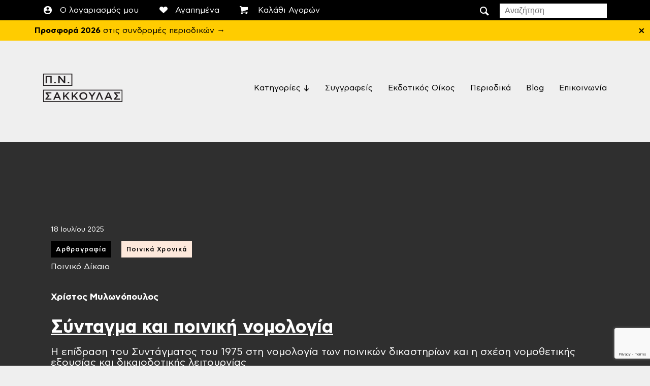

--- FILE ---
content_type: text/html; charset=UTF-8
request_url: https://www.sakkoulas.com/tag/poiniko-dikaio/
body_size: 20973
content:
<!DOCTYPE html>
<html lang="el" xmlns:og="http://opengraphprotocol.org/schema/" xmlns:fb="http://www.facebook.com/2008/fbml">
<head>
<meta charset="UTF-8">
<meta name="viewport" content="width=device-width, initial-scale=1">
<link rel="profile" href="http://gmpg.org/xfn/11"><!-- For IE 9 and below. ICO should be 32x32 pixels in size -->
<!--[if IE]><link rel="shortcut icon" href="https://www.sakkoulas.com/wp-content/themes/sakkoulas_new/assets/images/favicon_32x32.png"><![endif]-->

<!-- Firefox, Chrome, Safari, IE 11+ and Opera. 196x196 pixels in size. -->
<link rel="icon" href="https://www.sakkoulas.com/wp-content/themes/sakkoulas_new/assets/images/favicon-32x32.png">

				<script>document.documentElement.className = document.documentElement.className + ' yes-js js_active js'</script>
			<meta name='robots' content='index, follow, max-image-preview:large, max-snippet:-1, max-video-preview:-1' />

<!-- Google Tag Manager for WordPress by gtm4wp.com -->
<script data-cfasync="false" data-pagespeed-no-defer>
	var gtm4wp_datalayer_name = "dataLayer";
	var dataLayer = dataLayer || [];

	const gtm4wp_scrollerscript_debugmode         = false;
	const gtm4wp_scrollerscript_callbacktime      = 100;
	const gtm4wp_scrollerscript_readerlocation    = 150;
	const gtm4wp_scrollerscript_contentelementid  = "content";
	const gtm4wp_scrollerscript_scannertime       = 60;
</script>
<!-- End Google Tag Manager for WordPress by gtm4wp.com -->
<!-- Google Tag Manager by PYS -->
    <script data-cfasync="false" data-pagespeed-no-defer>
	    window.dataLayerPYS = window.dataLayerPYS || [];
	</script>
<!-- End Google Tag Manager by PYS -->
	<!-- This site is optimized with the Yoast SEO plugin v26.5 - https://yoast.com/wordpress/plugins/seo/ -->
	<title>Ποινικό Δίκαιο Archives - Π. Ν. Σάκκουλας</title>
	<link rel="canonical" href="https://www.sakkoulas.com/tag/poiniko-dikaio/" />
	<link rel="next" href="https://www.sakkoulas.com/tag/poiniko-dikaio/page/2/" />
	<meta property="og:locale" content="el_GR" />
	<meta property="og:type" content="article" />
	<meta property="og:title" content="Ποινικό Δίκαιο Archives - Π. Ν. Σάκκουλας" />
	<meta property="og:url" content="https://www.sakkoulas.com/tag/poiniko-dikaio/" />
	<meta property="og:site_name" content="Π. Ν. Σάκκουλας" />
	<meta name="twitter:card" content="summary_large_image" />
	<script type="application/ld+json" class="yoast-schema-graph">{"@context":"https://schema.org","@graph":[{"@type":"CollectionPage","@id":"https://www.sakkoulas.com/tag/poiniko-dikaio/","url":"https://www.sakkoulas.com/tag/poiniko-dikaio/","name":"Ποινικό Δίκαιο Archives - Π. Ν. Σάκκουλας","isPartOf":{"@id":"https://sakkoulas.mystagingwebsite.com/#website"},"breadcrumb":{"@id":"https://www.sakkoulas.com/tag/poiniko-dikaio/#breadcrumb"},"inLanguage":"el"},{"@type":"BreadcrumbList","@id":"https://www.sakkoulas.com/tag/poiniko-dikaio/#breadcrumb","itemListElement":[{"@type":"ListItem","position":1,"name":"Home","item":"https://www.sakkoulas.com/"},{"@type":"ListItem","position":2,"name":"Ποινικό Δίκαιο"}]},{"@type":"WebSite","@id":"https://sakkoulas.mystagingwebsite.com/#website","url":"https://sakkoulas.mystagingwebsite.com/","name":"Π. Ν. Σάκκουλας","description":"","potentialAction":[{"@type":"SearchAction","target":{"@type":"EntryPoint","urlTemplate":"https://sakkoulas.mystagingwebsite.com/?s={search_term_string}"},"query-input":{"@type":"PropertyValueSpecification","valueRequired":true,"valueName":"search_term_string"}}],"inLanguage":"el"}]}</script>
	<!-- / Yoast SEO plugin. -->


<script type='application/javascript' id='pys-version-script'>console.log('PixelYourSite PRO version 12.3.3.2');</script>
<link rel="alternate" type="application/rss+xml" title="Ροή RSS &raquo; Π. Ν. Σάκκουλας" href="https://www.sakkoulas.com/feed/" />
<link rel="alternate" type="application/rss+xml" title="Ροή Σχολίων &raquo; Π. Ν. Σάκκουλας" href="https://www.sakkoulas.com/comments/feed/" />
<link rel="alternate" type="application/rss+xml" title="Ετικέτα ροής Π. Ν. Σάκκουλας &raquo; Ποινικό Δίκαιο" href="https://www.sakkoulas.com/tag/poiniko-dikaio/feed/" />
<style id='wp-img-auto-sizes-contain-inline-css' type='text/css'>
img:is([sizes=auto i],[sizes^="auto," i]){contain-intrinsic-size:3000px 1500px}
/*# sourceURL=wp-img-auto-sizes-contain-inline-css */
</style>
<link rel='stylesheet' id='cf7ic_style-css' href='https://www.sakkoulas.com/wp-content/plugins/contact-form-7-image-captcha/css/cf7ic-style.css?ver=3.3.7' type='text/css' media='all' />
<style id='wp-emoji-styles-inline-css' type='text/css'>

	img.wp-smiley, img.emoji {
		display: inline !important;
		border: none !important;
		box-shadow: none !important;
		height: 1em !important;
		width: 1em !important;
		margin: 0 0.07em !important;
		vertical-align: -0.1em !important;
		background: none !important;
		padding: 0 !important;
	}
/*# sourceURL=wp-emoji-styles-inline-css */
</style>
<link rel='stylesheet' id='wp-block-library-css' href='https://www.sakkoulas.com/wp-includes/css/dist/block-library/style.min.css?ver=b9293aa281f6fc3b65e137c2d9614780' type='text/css' media='all' />
<link rel='stylesheet' id='wc-blocks-style-css' href='https://www.sakkoulas.com/wp-content/plugins/woocommerce/assets/client/blocks/wc-blocks.css?ver=wc-10.4.3' type='text/css' media='all' />
<style id='global-styles-inline-css' type='text/css'>
:root{--wp--preset--aspect-ratio--square: 1;--wp--preset--aspect-ratio--4-3: 4/3;--wp--preset--aspect-ratio--3-4: 3/4;--wp--preset--aspect-ratio--3-2: 3/2;--wp--preset--aspect-ratio--2-3: 2/3;--wp--preset--aspect-ratio--16-9: 16/9;--wp--preset--aspect-ratio--9-16: 9/16;--wp--preset--color--black: #000000;--wp--preset--color--cyan-bluish-gray: #abb8c3;--wp--preset--color--white: #ffffff;--wp--preset--color--pale-pink: #f78da7;--wp--preset--color--vivid-red: #cf2e2e;--wp--preset--color--luminous-vivid-orange: #ff6900;--wp--preset--color--luminous-vivid-amber: #fcb900;--wp--preset--color--light-green-cyan: #7bdcb5;--wp--preset--color--vivid-green-cyan: #00d084;--wp--preset--color--pale-cyan-blue: #8ed1fc;--wp--preset--color--vivid-cyan-blue: #0693e3;--wp--preset--color--vivid-purple: #9b51e0;--wp--preset--gradient--vivid-cyan-blue-to-vivid-purple: linear-gradient(135deg,rgb(6,147,227) 0%,rgb(155,81,224) 100%);--wp--preset--gradient--light-green-cyan-to-vivid-green-cyan: linear-gradient(135deg,rgb(122,220,180) 0%,rgb(0,208,130) 100%);--wp--preset--gradient--luminous-vivid-amber-to-luminous-vivid-orange: linear-gradient(135deg,rgb(252,185,0) 0%,rgb(255,105,0) 100%);--wp--preset--gradient--luminous-vivid-orange-to-vivid-red: linear-gradient(135deg,rgb(255,105,0) 0%,rgb(207,46,46) 100%);--wp--preset--gradient--very-light-gray-to-cyan-bluish-gray: linear-gradient(135deg,rgb(238,238,238) 0%,rgb(169,184,195) 100%);--wp--preset--gradient--cool-to-warm-spectrum: linear-gradient(135deg,rgb(74,234,220) 0%,rgb(151,120,209) 20%,rgb(207,42,186) 40%,rgb(238,44,130) 60%,rgb(251,105,98) 80%,rgb(254,248,76) 100%);--wp--preset--gradient--blush-light-purple: linear-gradient(135deg,rgb(255,206,236) 0%,rgb(152,150,240) 100%);--wp--preset--gradient--blush-bordeaux: linear-gradient(135deg,rgb(254,205,165) 0%,rgb(254,45,45) 50%,rgb(107,0,62) 100%);--wp--preset--gradient--luminous-dusk: linear-gradient(135deg,rgb(255,203,112) 0%,rgb(199,81,192) 50%,rgb(65,88,208) 100%);--wp--preset--gradient--pale-ocean: linear-gradient(135deg,rgb(255,245,203) 0%,rgb(182,227,212) 50%,rgb(51,167,181) 100%);--wp--preset--gradient--electric-grass: linear-gradient(135deg,rgb(202,248,128) 0%,rgb(113,206,126) 100%);--wp--preset--gradient--midnight: linear-gradient(135deg,rgb(2,3,129) 0%,rgb(40,116,252) 100%);--wp--preset--font-size--small: 13px;--wp--preset--font-size--medium: 20px;--wp--preset--font-size--large: 36px;--wp--preset--font-size--x-large: 42px;--wp--preset--spacing--20: 0.44rem;--wp--preset--spacing--30: 0.67rem;--wp--preset--spacing--40: 1rem;--wp--preset--spacing--50: 1.5rem;--wp--preset--spacing--60: 2.25rem;--wp--preset--spacing--70: 3.38rem;--wp--preset--spacing--80: 5.06rem;--wp--preset--shadow--natural: 6px 6px 9px rgba(0, 0, 0, 0.2);--wp--preset--shadow--deep: 12px 12px 50px rgba(0, 0, 0, 0.4);--wp--preset--shadow--sharp: 6px 6px 0px rgba(0, 0, 0, 0.2);--wp--preset--shadow--outlined: 6px 6px 0px -3px rgb(255, 255, 255), 6px 6px rgb(0, 0, 0);--wp--preset--shadow--crisp: 6px 6px 0px rgb(0, 0, 0);}:where(.is-layout-flex){gap: 0.5em;}:where(.is-layout-grid){gap: 0.5em;}body .is-layout-flex{display: flex;}.is-layout-flex{flex-wrap: wrap;align-items: center;}.is-layout-flex > :is(*, div){margin: 0;}body .is-layout-grid{display: grid;}.is-layout-grid > :is(*, div){margin: 0;}:where(.wp-block-columns.is-layout-flex){gap: 2em;}:where(.wp-block-columns.is-layout-grid){gap: 2em;}:where(.wp-block-post-template.is-layout-flex){gap: 1.25em;}:where(.wp-block-post-template.is-layout-grid){gap: 1.25em;}.has-black-color{color: var(--wp--preset--color--black) !important;}.has-cyan-bluish-gray-color{color: var(--wp--preset--color--cyan-bluish-gray) !important;}.has-white-color{color: var(--wp--preset--color--white) !important;}.has-pale-pink-color{color: var(--wp--preset--color--pale-pink) !important;}.has-vivid-red-color{color: var(--wp--preset--color--vivid-red) !important;}.has-luminous-vivid-orange-color{color: var(--wp--preset--color--luminous-vivid-orange) !important;}.has-luminous-vivid-amber-color{color: var(--wp--preset--color--luminous-vivid-amber) !important;}.has-light-green-cyan-color{color: var(--wp--preset--color--light-green-cyan) !important;}.has-vivid-green-cyan-color{color: var(--wp--preset--color--vivid-green-cyan) !important;}.has-pale-cyan-blue-color{color: var(--wp--preset--color--pale-cyan-blue) !important;}.has-vivid-cyan-blue-color{color: var(--wp--preset--color--vivid-cyan-blue) !important;}.has-vivid-purple-color{color: var(--wp--preset--color--vivid-purple) !important;}.has-black-background-color{background-color: var(--wp--preset--color--black) !important;}.has-cyan-bluish-gray-background-color{background-color: var(--wp--preset--color--cyan-bluish-gray) !important;}.has-white-background-color{background-color: var(--wp--preset--color--white) !important;}.has-pale-pink-background-color{background-color: var(--wp--preset--color--pale-pink) !important;}.has-vivid-red-background-color{background-color: var(--wp--preset--color--vivid-red) !important;}.has-luminous-vivid-orange-background-color{background-color: var(--wp--preset--color--luminous-vivid-orange) !important;}.has-luminous-vivid-amber-background-color{background-color: var(--wp--preset--color--luminous-vivid-amber) !important;}.has-light-green-cyan-background-color{background-color: var(--wp--preset--color--light-green-cyan) !important;}.has-vivid-green-cyan-background-color{background-color: var(--wp--preset--color--vivid-green-cyan) !important;}.has-pale-cyan-blue-background-color{background-color: var(--wp--preset--color--pale-cyan-blue) !important;}.has-vivid-cyan-blue-background-color{background-color: var(--wp--preset--color--vivid-cyan-blue) !important;}.has-vivid-purple-background-color{background-color: var(--wp--preset--color--vivid-purple) !important;}.has-black-border-color{border-color: var(--wp--preset--color--black) !important;}.has-cyan-bluish-gray-border-color{border-color: var(--wp--preset--color--cyan-bluish-gray) !important;}.has-white-border-color{border-color: var(--wp--preset--color--white) !important;}.has-pale-pink-border-color{border-color: var(--wp--preset--color--pale-pink) !important;}.has-vivid-red-border-color{border-color: var(--wp--preset--color--vivid-red) !important;}.has-luminous-vivid-orange-border-color{border-color: var(--wp--preset--color--luminous-vivid-orange) !important;}.has-luminous-vivid-amber-border-color{border-color: var(--wp--preset--color--luminous-vivid-amber) !important;}.has-light-green-cyan-border-color{border-color: var(--wp--preset--color--light-green-cyan) !important;}.has-vivid-green-cyan-border-color{border-color: var(--wp--preset--color--vivid-green-cyan) !important;}.has-pale-cyan-blue-border-color{border-color: var(--wp--preset--color--pale-cyan-blue) !important;}.has-vivid-cyan-blue-border-color{border-color: var(--wp--preset--color--vivid-cyan-blue) !important;}.has-vivid-purple-border-color{border-color: var(--wp--preset--color--vivid-purple) !important;}.has-vivid-cyan-blue-to-vivid-purple-gradient-background{background: var(--wp--preset--gradient--vivid-cyan-blue-to-vivid-purple) !important;}.has-light-green-cyan-to-vivid-green-cyan-gradient-background{background: var(--wp--preset--gradient--light-green-cyan-to-vivid-green-cyan) !important;}.has-luminous-vivid-amber-to-luminous-vivid-orange-gradient-background{background: var(--wp--preset--gradient--luminous-vivid-amber-to-luminous-vivid-orange) !important;}.has-luminous-vivid-orange-to-vivid-red-gradient-background{background: var(--wp--preset--gradient--luminous-vivid-orange-to-vivid-red) !important;}.has-very-light-gray-to-cyan-bluish-gray-gradient-background{background: var(--wp--preset--gradient--very-light-gray-to-cyan-bluish-gray) !important;}.has-cool-to-warm-spectrum-gradient-background{background: var(--wp--preset--gradient--cool-to-warm-spectrum) !important;}.has-blush-light-purple-gradient-background{background: var(--wp--preset--gradient--blush-light-purple) !important;}.has-blush-bordeaux-gradient-background{background: var(--wp--preset--gradient--blush-bordeaux) !important;}.has-luminous-dusk-gradient-background{background: var(--wp--preset--gradient--luminous-dusk) !important;}.has-pale-ocean-gradient-background{background: var(--wp--preset--gradient--pale-ocean) !important;}.has-electric-grass-gradient-background{background: var(--wp--preset--gradient--electric-grass) !important;}.has-midnight-gradient-background{background: var(--wp--preset--gradient--midnight) !important;}.has-small-font-size{font-size: var(--wp--preset--font-size--small) !important;}.has-medium-font-size{font-size: var(--wp--preset--font-size--medium) !important;}.has-large-font-size{font-size: var(--wp--preset--font-size--large) !important;}.has-x-large-font-size{font-size: var(--wp--preset--font-size--x-large) !important;}
/*# sourceURL=global-styles-inline-css */
</style>

<style id='classic-theme-styles-inline-css' type='text/css'>
/*! This file is auto-generated */
.wp-block-button__link{color:#fff;background-color:#32373c;border-radius:9999px;box-shadow:none;text-decoration:none;padding:calc(.667em + 2px) calc(1.333em + 2px);font-size:1.125em}.wp-block-file__button{background:#32373c;color:#fff;text-decoration:none}
/*# sourceURL=/wp-includes/css/classic-themes.min.css */
</style>
<link rel='stylesheet' id='contact-form-7-css' href='https://www.sakkoulas.com/wp-content/plugins/contact-form-7/includes/css/styles.css?ver=6.1.4' type='text/css' media='all' />
<link rel='stylesheet' id='woocommerce-layout-css' href='https://www.sakkoulas.com/wp-content/plugins/woocommerce/assets/css/woocommerce-layout.css?ver=10.4.3' type='text/css' media='all' />
<link rel='stylesheet' id='woocommerce-smallscreen-css' href='https://www.sakkoulas.com/wp-content/plugins/woocommerce/assets/css/woocommerce-smallscreen.css?ver=10.4.3' type='text/css' media='only screen and (max-width: 768px)' />
<link rel='stylesheet' id='woocommerce-general-css' href='https://www.sakkoulas.com/wp-content/plugins/woocommerce/assets/css/woocommerce.css?ver=10.4.3' type='text/css' media='all' />
<style id='woocommerce-inline-inline-css' type='text/css'>
.woocommerce form .form-row .required { visibility: visible; }
/*# sourceURL=woocommerce-inline-inline-css */
</style>
<link rel='stylesheet' id='jquery-selectBox-css' href='https://www.sakkoulas.com/wp-content/plugins/yith-woocommerce-wishlist/assets/css/jquery.selectBox.css?ver=1.2.0' type='text/css' media='all' />
<link rel='stylesheet' id='woocommerce_prettyPhoto_css-css' href='//www.sakkoulas.com/wp-content/plugins/woocommerce/assets/css/prettyPhoto.css?ver=3.1.6' type='text/css' media='all' />
<link rel='stylesheet' id='yith-wcwl-main-css' href='https://www.sakkoulas.com/wp-content/plugins/yith-woocommerce-wishlist/assets/css/style.css?ver=4.11.0' type='text/css' media='all' />
<style id='yith-wcwl-main-inline-css' type='text/css'>
 :root { --rounded-corners-radius: 16px; --add-to-cart-rounded-corners-radius: 16px; --color-headers-background: #F4F4F4; --feedback-duration: 3s } 
 :root { --rounded-corners-radius: 16px; --add-to-cart-rounded-corners-radius: 16px; --color-headers-background: #F4F4F4; --feedback-duration: 3s } 
/*# sourceURL=yith-wcwl-main-inline-css */
</style>
<link rel='stylesheet' id='wordify-style-css' href='https://www.sakkoulas.com/wp-content/themes/sakkoulas_new/style.css?ver=b9293aa281f6fc3b65e137c2d9614780' type='text/css' media='all' />
<link rel='stylesheet' id='wordify-main_style-css' href='https://www.sakkoulas.com/wp-content/themes/sakkoulas_new/assets/css/main.min.css?ver=1.0.7' type='text/css' media='all' />
<link rel='stylesheet' id='wp-pagenavi-css' href='https://www.sakkoulas.com/wp-content/plugins/wp-pagenavi/pagenavi-css.css?ver=2.70' type='text/css' media='all' />
<link rel='stylesheet' id='woo_discount_pro_style-css' href='https://www.sakkoulas.com/wp-content/plugins/woo-discount-rules-pro/Assets/Css/awdr_style.css?ver=2.5.2' type='text/css' media='all' />
<script type="text/javascript" src="https://www.sakkoulas.com/wp-includes/js/jquery/jquery.min.js?ver=3.7.1" id="jquery-core-js"></script>
<script type="text/javascript" src="https://www.sakkoulas.com/wp-includes/js/jquery/jquery-migrate.min.js?ver=3.4.1" id="jquery-migrate-js"></script>
<script type="text/javascript" src="https://www.sakkoulas.com/wp-content/plugins/woocommerce/assets/js/jquery-blockui/jquery.blockUI.min.js?ver=2.7.0-wc.10.4.3" id="wc-jquery-blockui-js" defer="defer" data-wp-strategy="defer"></script>
<script type="text/javascript" id="wc-add-to-cart-js-extra">
/* <![CDATA[ */
var wc_add_to_cart_params = {"ajax_url":"/wp-admin/admin-ajax.php","wc_ajax_url":"/?wc-ajax=%%endpoint%%","i18n_view_cart":"\u039a\u03b1\u03bb\u03ac\u03b8\u03b9","cart_url":"https://www.sakkoulas.com/cart/","is_cart":"","cart_redirect_after_add":"no"};
//# sourceURL=wc-add-to-cart-js-extra
/* ]]> */
</script>
<script type="text/javascript" src="https://www.sakkoulas.com/wp-content/plugins/woocommerce/assets/js/frontend/add-to-cart.min.js?ver=10.4.3" id="wc-add-to-cart-js" defer="defer" data-wp-strategy="defer"></script>
<script type="text/javascript" src="https://www.sakkoulas.com/wp-content/plugins/woocommerce/assets/js/js-cookie/js.cookie.min.js?ver=2.1.4-wc.10.4.3" id="wc-js-cookie-js" defer="defer" data-wp-strategy="defer"></script>
<script type="text/javascript" id="woocommerce-js-extra">
/* <![CDATA[ */
var woocommerce_params = {"ajax_url":"/wp-admin/admin-ajax.php","wc_ajax_url":"/?wc-ajax=%%endpoint%%","i18n_password_show":"\u0395\u03bc\u03c6\u03ac\u03bd\u03b9\u03c3\u03b7 \u03c3\u03c5\u03bd\u03b8\u03b7\u03bc\u03b1\u03c4\u03b9\u03ba\u03bf\u03cd","i18n_password_hide":"\u0391\u03c0\u03cc\u03ba\u03c1\u03c5\u03c8\u03b7 \u03c3\u03c5\u03bd\u03b8\u03b7\u03bc\u03b1\u03c4\u03b9\u03ba\u03bf\u03cd"};
//# sourceURL=woocommerce-js-extra
/* ]]> */
</script>
<script type="text/javascript" src="https://www.sakkoulas.com/wp-content/plugins/woocommerce/assets/js/frontend/woocommerce.min.js?ver=10.4.3" id="woocommerce-js" defer="defer" data-wp-strategy="defer"></script>
<script type="text/javascript" src="https://www.sakkoulas.com/wp-content/plugins/duracelltomi-google-tag-manager/dist/js/analytics-talk-content-tracking.js?ver=1.22.2" id="gtm4wp-scroll-tracking-js"></script>
<script type="text/javascript" src="https://www.sakkoulas.com/wp-content/plugins/pixelyoursite-pro/dist/scripts/jquery.bind-first-0.2.3.min.js" id="jquery-bind-first-js"></script>
<script type="text/javascript" src="https://www.sakkoulas.com/wp-content/plugins/pixelyoursite-pro/dist/scripts/js.cookie-2.1.3.min.js?ver=2.1.3" id="js-cookie-pys-js"></script>
<script type="text/javascript" src="https://www.sakkoulas.com/wp-content/plugins/pixelyoursite-pro/dist/scripts/sha256.js?ver=0.11.0" id="js-sha256-js"></script>
<script type="text/javascript" src="https://www.sakkoulas.com/wp-content/plugins/pixelyoursite-pro/dist/scripts/tld.min.js?ver=2.3.1" id="js-tld-js"></script>
<script type="text/javascript" id="pys-js-extra">
/* <![CDATA[ */
var pysOptions = {"staticEvents":{"facebook":{"init_event":[{"delay":0,"type":"static","ajaxFire":false,"name":"PageView","pixelIds":["1386138001483573"],"eventID":"bcec0347-19d0-4698-9c21-1807a1981eda","params":{"tags":"\u03a0\u03bf\u03b9\u03bd\u03b9\u03ba\u03cc \u0394\u03af\u03ba\u03b1\u03b9\u03bf","page_title":"\u03a0\u03bf\u03b9\u03bd\u03b9\u03ba\u03cc \u0394\u03af\u03ba\u03b1\u03b9\u03bf","post_type":"tag","post_id":3107,"plugin":"PixelYourSite","event_url":"www.sakkoulas.com/tag/poiniko-dikaio/","user_role":"guest"},"e_id":"init_event","ids":[],"hasTimeWindow":false,"timeWindow":0,"woo_order":"","edd_order":""}]}},"dynamicEvents":[],"triggerEvents":[],"triggerEventTypes":[],"facebook":{"pixelIds":["1386138001483573"],"advancedMatchingEnabled":true,"advancedMatching":{"external_id":"1b9acfed8e62f3df3701d390302b648a3bea90a354946fbfe14cb3433a169129"},"removeMetadata":false,"wooVariableAsSimple":false,"serverApiEnabled":false,"wooCRSendFromServer":false,"send_external_id":true,"enabled_medical":false,"do_not_track_medical_param":["event_url","post_title","page_title","landing_page","content_name","categories","category_name","tags"],"meta_ldu":false},"ga":{"trackingIds":["G-H2FQVD9B14"],"retargetingLogic":"ecomm","crossDomainEnabled":false,"crossDomainAcceptIncoming":false,"crossDomainDomains":[],"wooVariableAsSimple":true,"isDebugEnabled":[],"serverContainerUrls":{"G-H2FQVD9B14":{"enable_server_container":"","server_container_url":"","transport_url":""}},"additionalConfig":{"G-H2FQVD9B14":{"first_party_collection":true}},"disableAdvertisingFeatures":false,"disableAdvertisingPersonalization":false,"url_passthrough":true,"url_passthrough_filter":true,"custom_page_view_event":false},"debug":"","siteUrl":"https://www.sakkoulas.com","ajaxUrl":"https://www.sakkoulas.com/wp-admin/admin-ajax.php","ajax_event":"8149487514","trackUTMs":"1","trackTrafficSource":"1","user_id":"0","enable_lading_page_param":"1","cookie_duration":"7","enable_event_day_param":"1","enable_event_month_param":"1","enable_event_time_param":"1","enable_remove_target_url_param":"1","enable_remove_download_url_param":"1","visit_data_model":"first_visit","last_visit_duration":"60","enable_auto_save_advance_matching":"1","enable_success_send_form":"","enable_automatic_events":"","enable_event_video":"1","ajaxForServerEvent":"1","ajaxForServerStaticEvent":"1","useSendBeacon":"1","send_external_id":"1","external_id_expire":"180","track_cookie_for_subdomains":"1","google_consent_mode":"1","data_persistency":"keep_data","advance_matching_form":{"enable_advance_matching_forms":true,"advance_matching_fn_names":["","first_name","first-name","first name","name","your-name"],"advance_matching_ln_names":["","last_name","last-name","last name"],"advance_matching_tel_names":["","phone","tel","your-phone"],"advance_matching_em_names":[]},"advance_matching_url":{"enable_advance_matching_url":true,"advance_matching_fn_names":[],"advance_matching_ln_names":[],"advance_matching_tel_names":[],"advance_matching_em_names":[]},"track_dynamic_fields":[],"gdpr":{"ajax_enabled":false,"all_disabled_by_api":false,"facebook_disabled_by_api":false,"tiktok_disabled_by_api":false,"analytics_disabled_by_api":false,"google_ads_disabled_by_api":false,"pinterest_disabled_by_api":false,"bing_disabled_by_api":false,"reddit_disabled_by_api":false,"externalID_disabled_by_api":false,"facebook_prior_consent_enabled":true,"tiktok_prior_consent_enabled":true,"analytics_prior_consent_enabled":true,"google_ads_prior_consent_enabled":true,"pinterest_prior_consent_enabled":true,"bing_prior_consent_enabled":true,"cookiebot_integration_enabled":false,"cookiebot_facebook_consent_category":"marketing","cookiebot_tiktok_consent_category":"marketing","cookiebot_analytics_consent_category":"statistics","cookiebot_google_ads_consent_category":"marketing","cookiebot_pinterest_consent_category":"marketing","cookiebot_bing_consent_category":"marketing","cookie_notice_integration_enabled":false,"cookie_law_info_integration_enabled":false,"real_cookie_banner_integration_enabled":false,"consent_magic_integration_enabled":false,"analytics_storage":{"enabled":true,"value":"granted","filter":false},"ad_storage":{"enabled":true,"value":"granted","filter":false},"ad_user_data":{"enabled":true,"value":"granted","filter":false},"ad_personalization":{"enabled":true,"value":"granted","filter":false}},"cookie":{"disabled_all_cookie":false,"disabled_start_session_cookie":false,"disabled_advanced_form_data_cookie":false,"disabled_landing_page_cookie":false,"disabled_first_visit_cookie":false,"disabled_trafficsource_cookie":false,"disabled_utmTerms_cookie":false,"disabled_utmId_cookie":false,"disabled_google_alternative_id":false},"tracking_analytics":{"TrafficSource":"direct","TrafficLanding":"https://www.sakkoulas.com/tag/poiniko-dikaio/","TrafficUtms":[],"TrafficUtmsId":[],"userDataEnable":true,"userData":{"emails":[],"phones":[],"addresses":[]},"use_encoding_provided_data":true,"use_multiple_provided_data":true},"GATags":{"ga_datalayer_type":"default","ga_datalayer_name":"dataLayerPYS","gclid_alternative_enabled":false,"gclid_alternative_param":""},"automatic":{"enable_youtube":true,"enable_vimeo":true,"enable_video":true},"woo":{"enabled":true,"enabled_save_data_to_orders":true,"addToCartOnButtonEnabled":true,"addToCartOnButtonValueEnabled":true,"addToCartOnButtonValueOption":"price","woo_purchase_on_transaction":true,"woo_view_content_variation_is_selected":true,"singleProductId":null,"affiliateEnabled":false,"removeFromCartSelector":"form.woocommerce-cart-form .remove","addToCartCatchMethod":"add_cart_hook","is_order_received_page":false,"containOrderId":false,"affiliateEventName":"Lead"},"edd":{"enabled":false},"cache_bypass":"1768940610"};
//# sourceURL=pys-js-extra
/* ]]> */
</script>
<script type="text/javascript" src="https://www.sakkoulas.com/wp-content/plugins/pixelyoursite-pro/dist/scripts/public.js?ver=12.3.3.2" id="pys-js"></script>
<link rel="https://api.w.org/" href="https://www.sakkoulas.com/wp-json/" /><link rel="alternate" title="JSON" type="application/json" href="https://www.sakkoulas.com/wp-json/wp/v2/tags/3107" /><link rel="EditURI" type="application/rsd+xml" title="RSD" href="https://www.sakkoulas.com/xmlrpc.php?rsd" />

	<link rel="preconnect" href="https://fonts.googleapis.com">
	<link rel="preconnect" href="https://fonts.gstatic.com">
	<script type="text/javascript">
(function(url){
	if(/(?:Chrome\/26\.0\.1410\.63 Safari\/537\.31|WordfenceTestMonBot)/.test(navigator.userAgent)){ return; }
	var addEvent = function(evt, handler) {
		if (window.addEventListener) {
			document.addEventListener(evt, handler, false);
		} else if (window.attachEvent) {
			document.attachEvent('on' + evt, handler);
		}
	};
	var removeEvent = function(evt, handler) {
		if (window.removeEventListener) {
			document.removeEventListener(evt, handler, false);
		} else if (window.detachEvent) {
			document.detachEvent('on' + evt, handler);
		}
	};
	var evts = 'contextmenu dblclick drag dragend dragenter dragleave dragover dragstart drop keydown keypress keyup mousedown mousemove mouseout mouseover mouseup mousewheel scroll'.split(' ');
	var logHuman = function() {
		if (window.wfLogHumanRan) { return; }
		window.wfLogHumanRan = true;
		var wfscr = document.createElement('script');
		wfscr.type = 'text/javascript';
		wfscr.async = true;
		wfscr.src = url + '&r=' + Math.random();
		(document.getElementsByTagName('head')[0]||document.getElementsByTagName('body')[0]).appendChild(wfscr);
		for (var i = 0; i < evts.length; i++) {
			removeEvent(evts[i], logHuman);
		}
	};
	for (var i = 0; i < evts.length; i++) {
		addEvent(evts[i], logHuman);
	}
})('//www.sakkoulas.com/?wordfence_lh=1&hid=7B768C5BE518B6247A590BBCED049FCA');
</script>
<!-- Google Tag Manager for WordPress by gtm4wp.com -->
<!-- GTM Container placement set to automatic -->
<script data-cfasync="false" data-pagespeed-no-defer>
	var dataLayer_content = {"pagePostType":"post","pagePostType2":"tag-post"};
	dataLayer.push( dataLayer_content );
</script>
<script data-cfasync="false" data-pagespeed-no-defer>
(function(w,d,s,l,i){w[l]=w[l]||[];w[l].push({'gtm.start':
new Date().getTime(),event:'gtm.js'});var f=d.getElementsByTagName(s)[0],
j=d.createElement(s),dl=l!='dataLayer'?'&l='+l:'';j.async=true;j.src=
'//www.googletagmanager.com/gtm.js?id='+i+dl;f.parentNode.insertBefore(j,f);
})(window,document,'script','dataLayer','GTM-NTH4V77G');
</script>
<!-- End Google Tag Manager for WordPress by gtm4wp.com --><style>.mc4wp-checkbox-wp-registration-form{clear:both;width:auto;display:block;position:static}.mc4wp-checkbox-wp-registration-form input{float:none;vertical-align:middle;-webkit-appearance:checkbox;width:auto;max-width:21px;margin:0 6px 0 0;padding:0;position:static;display:inline-block!important}.mc4wp-checkbox-wp-registration-form label{float:none;cursor:pointer;width:auto;margin:0 0 16px;display:block;position:static}</style>	<noscript><style>.woocommerce-product-gallery{ opacity: 1 !important; }</style></noscript>
	<style type="text/css">.recentcomments a{display:inline !important;padding:0 !important;margin:0 !important;}</style>	<script>
	 jQuery(document).ready(function($){
		 jQuery(document.body).on('change', 'input[name="payment_method"]', function() {
			jQuery('body').trigger('update_checkout');
		});
	 });
	</script>
			<style type="text/css" id="wp-custom-css">
			/* added by Daphne on 16/3/2023 for espa banner */
.desktoponly.espabanner {
    padding-top: 2px;
		text-align: center;
}

.navigation .page-numbers {
  padding: 0 16px;
}

body.menu-fixed .site-header {
	line-height:inherit !important;
} 

/* hide sort_code field in checkout page */
.page-id-6 .sort_code {
  display: none !important;
}
.book__desc ul {
  list-style: disc;
}
.title-outline.chronika-dikonomikou {
  background-color: #fdf99f;
  color: #000;
}
.buy-book-dropdown.open ul {
    max-height: 1000px;
}
.buy-book-dropdown ul li {
    padding: 0.8em 1.125em 0.3em;
}	

/* added 20/11/2025 */
/*
#cart-sakk .awdr_cart_strikeout_line {
    display: none;
}
*/
		</style>
			<style id="egf-frontend-styles" type="text/css">
		p {} h1 {} h2 {} h3 {} h4 {} h5 {} h6 {} 	</style>
	</head>
<body id="tagpoiniko-dikaio-sakk" class="archive tag tag-poiniko-dikaio tag-3107 wp-theme-sakkoulas_new theme-sakkoulas_new woocommerce-no-js group-blog hfeed">
<div id="page" class="site">
    <header class="site-header">
      <div class="site-header__container">
		<div class="site-header__banners">
			<!--div class="desktoponly espabanner">
				<a href="https://www.sakkoulas.com/wp-content/uploads/espa-1-PDF-greek.pdf" target="_blank"><img src="https://www.sakkoulas.com/wp-content/uploads/espa-banner-1.jpg" /></a> &nbsp;
				<a href="https://www.sakkoulas.com/wp-content/uploads/espa-2-PDF-greek.pdf" target="_blank"><img src="https://www.sakkoulas.com/wp-content/uploads/espa-banner-2.jpg" /></a> &nbsp;
				<a href="https://www.sakkoulas.com/wp-content/uploads/espa-3-Afisa_Psifiaka_Ergaleia.pdf" target="_blank"><img src="https://www.sakkoulas.com/wp-content/uploads/espa-banner-3.jpg" /></a> &nbsp;
	<a href="https://www.sakkoulas.com/wp-content/uploads/espa-poster-Τ1ΕΔΚ-03296.pdf" target="_blank"><img src="https://www.sakkoulas.com/wp-content/uploads/espa-banner-1.jpg" /></a>		
			</div-->		
			<!--div class="mobileonly espabanner">
				  <a href="#"><img src="https://dev1.mystagingwebsite.com/wp-content/uploads/espa-banner-greek.jpg" style="width:280px;" /></a> 
			</div-->				
		</div>		  
        <div class="site-header__top">
          <div class="container">
            <div class="site-header__top__left">
     
            <div class="menu-top-menu-container"><ul id="menu-top-menu" class="menu"><li id="menu-item-44641" class="icon-profile menu-item menu-item-type-post_type menu-item-object-page menu-item-44641"><a href="https://www.sakkoulas.com/my-account/">O λογαριασμός μου</a></li>
<li id="menu-item-44640" class="icon-heart menu-item menu-item-type-post_type menu-item-object-page menu-item-44640"><a href="https://www.sakkoulas.com/wishlist/">Αγαπημένα</a></li>
<li class="right icon-cart menu-item menu-item-type-post_type menu-item-object-page "><a class="wcmenucart-contents" href="https://www.sakkoulas.com/cart/" title="View your shopping cart"> Καλάθι Αγορών</a></li></ul></div>            </div>
            <div class="site-header__top__right">
              <form role="search" method="get" id="searchform" action="https://www.sakkoulas.com/">
                <button type="submit" class="btn"><em class="icon-search"></em></button>
               
                <input id="searchinput" type="text" placeholder="Αναζήτηση" value="" name="s" id="s" title="Search">
              </form>
            </div>
          </div>
        </div>
                <div class="site-header__top info yellow">
          <div class="container">
            <p><a href="https://www.sakkoulas.com/prosfores/syndromes-periodikon-2026/"><strong>Προσφορά 2026</strong> στις συνδρομές περιοδικών →</p>
          </div>
          <a href="#" class="close-info">×</a>
        </div>
                <div class="site-header__bottom">
          <div class="container">
          	<a href="https://www.sakkoulas.com"><img class="logo" src="https://www.sakkoulas.com/wp-content/themes/sakkoulas_new/assets/images/logo.svg" alt="Sakkoulas Logo"></a>
            <a href="https://www.sakkoulas.com"><img class="logo_fixed" src="https://www.sakkoulas.com/wp-content/themes/sakkoulas_new/assets/images/logo_horizontal.svg" alt="Sakkoulas Logo"></a>
            <button class="nav-toggle">
              <div class="hamburger-slim"></div>
              <span>MENU</span>
            </button>
            <nav class="main-menu">
            <div class="menu-main-menu-container"><ul id="menu-main-menu" class="menu"><li id="menu-item-44678" class="dropdown menu-item menu-item-type-custom menu-item-object-custom menu-item-44678"><a href="#">Κατηγορίες</a></li>
<li id="menu-item-44679" class="menu-item menu-item-type-post_type menu-item-object-page menu-item-44679"><a href="https://www.sakkoulas.com/syngrafis/">Συγγραφείς</a></li>
<li id="menu-item-44681" class="menu-item menu-item-type-post_type menu-item-object-page menu-item-44681"><a href="https://www.sakkoulas.com/ekdotikos-oikos/">Εκδοτικός Οίκος</a></li>
<li id="menu-item-44787" class="menu-item menu-item-type-post_type menu-item-object-page menu-item-44787"><a href="https://www.sakkoulas.com/periodika-2/">Περιοδικά</a></li>
<li id="menu-item-44737" class="menu-item menu-item-type-post_type menu-item-object-page current_page_parent menu-item-44737"><a href="https://www.sakkoulas.com/blog/">Blog</a></li>
<li id="menu-item-44680" class="menu-item menu-item-type-post_type menu-item-object-page menu-item-44680"><a href="https://www.sakkoulas.com/epikoinonia/">Επικοινωνία</a></li>
</ul></div>            </nav>
          </div>
        </div>
      </div>
        <div class="dropdown-menu">
          <div class="container">
            <div class="row">
              <div class="col-lg-3 col-sm-6 dropdown-menu__item dropdown-menu__item--general">
                <nav class="menu-left-mega-menu-container"><ul id="menu-left-mega-menu" class="menu"><li id="menu-item-44849" class="menu-item menu-item-type-taxonomy menu-item-object-product_cat menu-item-44849"><a href="https://www.sakkoulas.com/product-category/nees-kiklofories/">ΝΕΕΣ ΚΥΚΛΟΦΟΡΙΕΣ</a></li>
<li id="menu-item-44850" class="menu-item menu-item-type-taxonomy menu-item-object-product_cat menu-item-44850"><a href="https://www.sakkoulas.com/product-category/i-protasis-mas/">ΟΙ ΠΡΟΤΑΣΕΙΣ ΜΑΣ</a></li>
<li id="menu-item-44851" class="menu-item menu-item-type-taxonomy menu-item-object-product_cat menu-item-44851"><a href="https://www.sakkoulas.com/product-category/prosfores/">ΟΙ ΠΡΟΣΦΟΡΕΣ ΜΑΣ</a></li>
<li id="menu-item-47505" class="featured-in-menu menu-item menu-item-type-post_type menu-item-object-page menu-item-47505"><a href="https://www.sakkoulas.com/periodika-2/">ΤΑ ΠΕΡΙΟΔΙΚΑ ΜΑΣ</a></li>
</ul></nav>                
                <div class="catalogue">
                  <a href="https://www.sakkoulas.com/wp-content/uploads/Sakkoulas-Catalogue-October24.pdf" target="_blank">
                    <em class="icon-book"></em>
                    <span>ΚΑΤΑΛΟΓΟΣ <br>ΒΙΒΛΙΩΝ (PDF)</span>
                  </a>
                </div>
              </div>
              <div class="col-lg-6 col-sm-6 dropdown-menu__item dropdown-menu__item">
                <h4>ΚΑΤΗΓΟΡΙΕΣ</h4>                <nav class="menu-mega-menu-container"><ul id="menu-mega-menu" class="menu"><li id="menu-item-44682" class="menu-item menu-item-type-taxonomy menu-item-object-product_cat menu-item-44682"><a href="https://www.sakkoulas.com/product-category/102-astiko-dikaio/">Αστικό Δίκαιο</a></li>
<li id="menu-item-44685" class="menu-item menu-item-type-taxonomy menu-item-object-product_cat menu-item-44685"><a href="https://www.sakkoulas.com/product-category/103-emporiko-dikaio/">Εμπορικό Δίκαιο</a></li>
<li id="menu-item-44683" class="menu-item menu-item-type-taxonomy menu-item-object-product_cat menu-item-44683"><a href="https://www.sakkoulas.com/product-category/116-dimosio-dikaio/">Δημόσιο Δίκαιο</a></li>
<li id="menu-item-45075" class="menu-item menu-item-type-taxonomy menu-item-object-product_cat menu-item-45075"><a href="https://www.sakkoulas.com/product-category/134-ergatiko-dikaio/">Εργατικό Δίκαιο</a></li>
<li id="menu-item-45074" class="menu-item menu-item-type-taxonomy menu-item-object-product_cat menu-item-45074"><a href="https://www.sakkoulas.com/product-category/111-oikonomia/">Οικονομία</a></li>
<li id="menu-item-44694" class="menu-item menu-item-type-taxonomy menu-item-object-product_cat menu-item-44694"><a href="https://www.sakkoulas.com/product-category/120-politiki-dikonomia/">Πολιτική Δικονομία</a></li>
<li id="menu-item-44693" class="menu-item menu-item-type-taxonomy menu-item-object-product_cat menu-item-44693"><a href="https://www.sakkoulas.com/product-category/119-poinikes-epistimes/">Ποινικές Επιστήμες</a></li>
<li id="menu-item-44684" class="menu-item menu-item-type-taxonomy menu-item-object-product_cat menu-item-44684"><a href="https://www.sakkoulas.com/product-category/117-diethnes-dikaio/">Διεθνές Δίκαιο</a></li>
<li id="menu-item-45521" class="menu-item menu-item-type-taxonomy menu-item-object-product_cat menu-item-45521"><a href="https://www.sakkoulas.com/product-category/108-geniki-theoria-dikaiou/">Γενική Θεωρία Δικαίου</a></li>
<li id="menu-item-45519" class="menu-item menu-item-type-taxonomy menu-item-object-product_cat menu-item-45519"><a href="https://www.sakkoulas.com/product-category/115Varia/">Varia</a></li>
</ul></nav>              </div>
               <div class="col-lg-3 col-sm-6 dropdown-menu__item dropdown-menu__item">
                <nav class="menu-right-mega-menu-container"><ul id="menu-right-mega-menu" class="menu"><li id="menu-item-61429" class="menu-item menu-item-type-taxonomy menu-item-object-product_tag menu-item-61429"><a href="https://www.sakkoulas.com/product-tag/2051/">ΚΩΔΙΚΕΣ</a></li>
<li id="menu-item-61430" class="menu-item menu-item-type-taxonomy menu-item-object-product_tag menu-item-61430"><a href="https://www.sakkoulas.com/product-tag/2053/">ΚΩΔΙΚΕΣ ΤΣΕΠΗΣ</a></li>
<li id="menu-item-47512" class="menu-item menu-item-type-custom menu-item-object-custom menu-item-47512"><a href="/seires">ΣΕΙΡΕΣ</a></li>
<li id="menu-item-52561" class="menu-item menu-item-type-taxonomy menu-item-object-product_tag menu-item-52561"><a href="https://www.sakkoulas.com/product-tag/3139/">ΣΥΓΓΡΑΜΜΑΤΑ</a></li>
<li id="menu-item-52560" class="menu-item menu-item-type-taxonomy menu-item-object-product_tag menu-item-52560"><a href="https://www.sakkoulas.com/product-tag/3136/">EBOOKS</a></li>
</ul></nav>              </div>
  
            </div>
          </div>
        </div>      
    </header>

	</header><!-- #masthead -->

	

          

	<div class="blog">
		<div class="fullpage-banner">
			<div class="container">
				<div class="row">
					<div class="blog__featured col-md-12">
						<div class="blog__posts__item__r-date">
							18 Ιουλίου 2025						</div>
						<div class="blog__posts__item__categories">
														
							<a href="https://www.sakkoulas.com/category/arthrografia/" class="title-outline title-outline">Αρθρογραφία</a>
													
							<a href="https://www.sakkoulas.com/category/pinika-chronika/" class="title-outline poinika">Ποινικά Χρονικά</a>
												</div>
												<div class="blog__featured__posts__item__tags">
							<ul>
																<li><a href="https://www.sakkoulas.com/tag/poiniko-dikaio/"> Ποινικό Δίκαιο</a> </li>
															</ul>
						</div>
												<a href="https://www.sakkoulas.com/pinika-chronika/syntagma-kai-poiniki-nomologia/">
														<div class="author">Χρίστος Μυλωνόπουλος</div>
														<h2>Σύνταγμα και ποινική νομολογία</h2>
							<span class="blog__featured__posts__item__subtitle">Η επίδραση του Συντάγματος του 1975 στη νομολογία των ποινικών δικαστηρίων και η σχέση νομoθετικής εξουσίας και δικαιοδοτικής λειτουργίας</span>							<p>Στη μελέτη επιχειρείται συνοπτική επισκόπηση του τρόπου με τον οποίο η αρεοπαγιτική νομολογία συμμορφώθηκε ή απέφυγε να συμμορφωθεί προς ορισμένες βασικές ποινικού ενδιαφέροντος διατάξεις του Συντάγματος. Εξετάζονται περιπτώσεις εφαρμογής αλλά και παραβίασης του κανόνα nullum crimen nulla poena sine lege, νομοθετικές επεμβάσεις στη δικαιοδοτική λειτουργία, ζητήματα που προέκυψαν από την εφαρμογή της αρχής της αναλογικότητας, αλλά και περιπτώσεις ενάσκησης ποινικής δικαιοδοσίας από μη δικαιούμενα όργανα του κράτους.</p>
							<em class="icon-arrow-right"></em>
						</a>
					</div>
				</div>
			</div>
		</div><!--/. fullpage-banner-->
		<div class="blog__posts">
			<div class="container">
				<div class="blog__posts__header clearfix ">
					<div class="select-wrapper">
                        <select name="event-dropdown" onchange="if (this.value) window.location.href=this.value"> 
                            <option value="">Επιλέξτε κατηγορία</option> 
                            <option value="/category/uncategorized">Uncategorized</option><option value="/category/arthrografia">Αρθρογραφία</option><option value="/category/ekdilwseis">Εκδηλώσεις</option><option value="/category/ekdotikos-oikos">Εκδοτικός Οίκος</option><option value="/category/epikerotita">Επικαιρότητα</option><option value="/category/epistimoniki-kinisi">Επιστημονική κίνηση</option><option value="/category/idiotikes-gnomodotiseis">Ιδιωτικές γνωμοδοτήσεις</option><option value="/category/nea-vivlia">Νέα Βιβλία</option><option value="/category/nomothesia">Νομοθεσία</option><option value="/category/nomologia">Νομολογία</option><option value="/category/pinika-chronika">Ποινικά Χρονικά</option><option value="/category/prosfores">Προσφορές</option><option value="/category/chronika-dikonomikou-dikeou">Χρονικά Δικονομικού Δικαίου</option><option value="/category/chronika-idiotikou-dikeou">Χρονικά Ιδιωτικού Δικαίου</option>                        </select>
						<em class="icon-arrow-down" style="top:7px;"></em>
					</div>  
				</div>
				<div class="row blog__posts__row">
										<div class="col-md-6">
					
						<div class="blog__posts__item">
							<div class="blog__posts__item__r-date">19 Μαΐου 2025</div>
																<a href="https://www.sakkoulas.com/category/arthrografia/" class="title-outline title-outline">Αρθρογραφία</a>
																<a href="https://www.sakkoulas.com/category/pinika-chronika/" class="title-outline poinika">Ποινικά Χρονικά</a>
																								<div class="blog__post__item__tags">
									<ul>
																				<li><a href="https://www.sakkoulas.com/tag/poiniko-dikaio/"> Ποινικό Δίκαιο</a> </li>
																			</ul>
								</div>
															<a href="https://www.sakkoulas.com/pinika-chronika/techniti-noimosyni-kai-oriothetisi-enos-endechomenou-kenou-apodosis-poinikis-efthynis/">
								<div class="blog__posts__item__head ">
																											<div class="author">Βασίλειος Χ. Αρβανίτης / Ελίνα Νεράντζη</div>
																		<h3>Τεχνητή Νοημοσύνη και οριοθέτηση ενός ενδεχόμενου «κενού» απόδοσης ποινικής ευθύνης</h3>
								</div>
																<p>Η παρούσα μελέτη εξετάζει το ενδεχόμενο ύπαρξης κενού στην απόδοση ποινικής ευθύνης στις περιπτώσεις κατά τις οποίες συστήματα Τεχνητής Νοημοσύνης (ΤΝ) που δρουν με υψηλό βαθμό αυτονομίας προσβάλλουν έννομα αγαθά. Ειδικότερα, οριοθετείται η έννοια του «κενού ευθύνης» (responsibility gap) κατά το ελληνικό ποινικό δίκαιο τριμερώς, βάσει της ακόλουθης διάκρισης περιπτώσεων: α) σκόπιμης χρήσης συστημάτων ΤΝ ως μέσων τέλεσης εγκλημάτων, β) αμελούς κατασκευής, προγραμματισμού ή χρήσης συστημάτων ΤΝ και γ) περιπτώσεις κατά τις οποίες το επίπεδο αυτονομίας των συστημάτων ΤΝ καθιστά αδύνατη ή εξαιρετικά δυσχερή την απόδοση ενοχής ως προς το εγκληματικό αποτέλεσμα σε ένα ή περισσότερα φυσικά πρόσωπα. Τέλος, τίθεται το ερώτημα, αν η αδυναμία απόδοσης ποινικής ευθύνης στις υπό γ) περιπτώσεις συνιστά κενό νόμου ή, αντιθέτως, αν καταδεικνύει ένα εγγενές όριο της αρχής της ενοχής που διατρέχει το ποινικό δίκαιο.</p>
								<em class="icon-arrow-right"></em>
							</a>
						</div>
					</div>
															<div class="col-md-6">
						
						<div class="blog__posts__item">
							<div class="blog__posts__item__r-date">26 Απριλίου 2025</div>
							
																<a href="https://www.sakkoulas.com/category/arthrografia/" class="title-outline title-outline">Αρθρογραφία</a>
																<a href="https://www.sakkoulas.com/category/pinika-chronika/" class="title-outline poinika">Ποινικά Χρονικά</a>
																							<div class="blog__post__item__tags">
									<ul>
																				<li><a href="https://www.sakkoulas.com/tag/poiniko-dikaio/"> Ποινικό Δίκαιο</a> </li>
																				<li><a href="https://www.sakkoulas.com/tag/sofronistiki/"> Σωφρονιστική</a> </li>
																			</ul>
								</div>
														<a href="https://www.sakkoulas.com/pinika-chronika/idiotikes-fylakes/">
								<div class="blog__posts__item__head ">
																											<div class="author">Τόνια Τζαννετάκη</div>
																		<h3>Ιδιωτικές φυλακές</h3>
								</div>
								<span class="blog__posts__item__subtitle">Υπάρχει κάτι πέρα από την κερδοσκοπική τιμωρητικότητα;</span>								<p>Αντικείμενο του άρθρου είναι η κριτική ανάλυση και αξιολόγηση των σύγχρονων μορφών ιδιωτικοποίησης των φυλακών σε διεθνές επίπεδο, με ειδικές, όπου αρμόζει, αναφορές στην Ελλάδα. Η μελέτη επιχειρεί να αναδείξει τους περιορισμούς στην επιχειρηματολογία των υποστηρικτών των ιδιωτικών φυλακών, η οποία επικεντρώνεται στη σύγκριση ιδιωτικών και δημόσιων φυλακών επί τη βάσει πρωτίστως του μόνο καθ’ υπόθεσιν αξιολογικά ουδέτερου κριτηρίου της αποδοτικότητας. Η προσέγγιση αυτή υποβαθμίζει το κομβικό κριτήριο της ποιότητας λειτουργίας μιας φυλακής, συρρικνώνοντας το πολυδιάστατο περιεχόμενό της προκειμένου αυτό να καταστεί ευκολότερα μετρήσιμο και αποσυνδέοντάς το από την ουσιαστική συζήτηση για τους σκοπούς της στερητικής της ελευθερίας ποινής καθώς και από τις προϋποθέσεις νομιμοποίησής της. Το άρθρο εντοπίζει περαιτέρω ορισμένα εγγενή χαρακτηριστικά των ιδιωτικών φυλακών με δυνητικά αρνητική επίδραση στην ποιότητα της φυλάκισης, αναγνωρίζοντας παράλληλα τη βαρύνουσα σημασία των ευρύτερων συνθηκών του εκάστοτε περιβάλλοντος λειτουργίας της. Η αρνητική αποτίμηση της ιδιωτικοποίησης των φυλακών σχετικοποιείται ωστόσο στην περίπτωση της ηπιότερης εκδοχής της τελευταίας, δηλαδή τη μελέτη/κατασκευή νέων φυλακών, όταν προτάσσεται η διασφάλιση των στοιχειωδών δικαιωμάτων των κρατουμένων υπό συνθήκες πραγματικής (και όχι κατασκευασμένης) κρίσης του σωφρονιστικού συστήματος της χώρας.</p>
								<em class="icon-arrow-right"></em>
							</a>
						</div>
					</div>
				</div>
												<div class="row blog__posts__row">
					<div class="col-md-10">
						
						<div class="blog__posts__item">
							<div class="blog__posts__item__r-date">19 Μαρτίου 2025</div>
							
																<a href="https://www.sakkoulas.com/category/nomologia/" class="title-outline ">Νομολογία</a>
																<a href="https://www.sakkoulas.com/category/pinika-chronika/" class="title-outline poinika">Ποινικά Χρονικά</a>
																							<div class="blog__post__item__tags">
									<ul>
																				<li><a href="https://www.sakkoulas.com/tag/poiniko-dikaio/"> Ποινικό Δίκαιο</a> </li>
																			</ul>
								</div>
														<a href="https://www.sakkoulas.com/pinika-chronika/symvoulio-plimmeleiodikon-athinon-2147-2024/">
								<div class="blog__posts__item__head ">
																											<h3>Συμβούλιο Πλημμελειοδικών Αθηνών 2147/2024</h3>
								</div>
																<p>Απορρίπτεται το αίτημα περί κηρύξεως απαράδεκτης της ποινικής δίωξης για καταδολίευση δανειστών, λόγω εκπρόθεσμης υποβολής της έγκλησης, δοθέντος ότι ο δικαιούχος απέκτησε βέβαιη και πλήρη γνώση στις 22.2.2022 και υπέβαλε έγκληση παραδεκτώς στις 23.5.2022, δηλαδή την επομένη της καταληκτικής ημερομηνίας, η οποία όμως ήταν εξαιρετέα (Κυριακή)· κατά την αντίθετη εισαγγελική πρόταση, η υποβληθείσα έγκληση κρίνεται εκπρόθεσμη κατ’ εφαρμογήν των άρ. 243 εδ. β΄ ΑΚ και 145 παρ. 2 ΚΠολΔ.</p>
								<em class="icon-arrow-right"></em>
							</a>
						</div>
					</div>
				</div>
										<div class="row blog__posts__row">
					<div class="col-md-6">
						
						<div class="blog__posts__item">
							<div class="blog__posts__item__r-date">17 Μαρτίου 2025</div>
							
																<a href="https://www.sakkoulas.com/category/arthrografia/" class="title-outline title-outline">Αρθρογραφία</a>
																<a href="https://www.sakkoulas.com/category/pinika-chronika/" class="title-outline poinika">Ποινικά Χρονικά</a>
																							<div class="blog__post__item__tags">
									<ul>
																				<li><a href="https://www.sakkoulas.com/tag/poiniko-dikaio/"> Ποινικό Δίκαιο</a> </li>
																			</ul>
								</div>
														<a href="https://www.sakkoulas.com/arthrografia/peri-tis-kataliktikis-prothesmias-ypovolis-egkliseos/">
								<div class="blog__posts__item__head ">
																		
																		<div class="author">Θωμάς Σάμιος</div>
																		<h3>Περί της καταληκτικής προθεσμίας υποβολής εγκλήσεως</h3>
								</div>
								<span class="blog__posts__item__subtitle">Με αφορμή το υπ’ αριθμ. 2147/2024 βούλευμα του Συμβουλίου Πλημμελειοδικών Αθηνών</span>								<p>Η ανυπαρξία ρητής διάταξης στον Ποινικό Κώδικα αναφορικά με το ακριβές χρονικό σημείο συμπλήρωσης της προθεσμίας για υποβολή εγκλήσεως δημιουργεί ερμηνευτικά προβλήματα ως προς την εξάλειψη ή μη του αξιοποίνου σε περιπτώσεις που σχετίζονται με την εμπρόθεσμη υποβολή της έγκλησης. Με αφορμή πρόσφατο βούλευμα του Συμβουλίου Πλημμελειοδικών Αθηνών, στην μελέτη εξετάζονται οι απόψεις που έχουν διατυπωθεί ως προς το ακριβές χρονικό σημείο λήξεως της προθεσμίας για την υποβολή εγκλήσεως. Στο πλαίσιο αυτό αναζητείται η ημέρα έναρξης και η ημέρα λήξης της εν λόγω προθεσμίας, όταν η τελευταία ημέρα είναι –καθώς και όταν δεν είναι– εξαιρετέα. Ιδιαιτέρως επικρίνεται η τάση της νομολογίας να οδηγείται, ενίοτε, σε αναλογική εφαρμογή διατάξεων για την παρέκταση μιας προθεσμίας, η συμπλήρωση της οποίας θα είχε ευνοϊκές συνέπειες για τον κατηγορούμενο.</p>
								<em class="icon-arrow-right"></em>
							</a>
						</div>
					</div>
										<div class="col-md-6">
						
						<div class="blog__posts__item events">
							<div class="blog__posts__item__r-date">15 Μαρτίου 2023</div>
							
																<a href="https://www.sakkoulas.com/category/arthrografia/" class="title-outline title-outline">Αρθρογραφία</a>
																<a href="https://www.sakkoulas.com/category/pinika-chronika/" class="title-outline poinika">Ποινικά Χρονικά</a>
																							<div class="blog__post__item__tags">
									<ul>
																				<li><a href="https://www.sakkoulas.com/tag/poiniko-dikaio/"> Ποινικό Δίκαιο</a> </li>
																			</ul>
								</div>
														<a href="https://www.sakkoulas.com/arthrografia/i-techniti-noimosyni-os-proklisi-gia-to-poiniko-dikaio/">
								<div class="blog__posts__item__head ">
																											<div class="author">Μ. Καϊάφα-Γκμπάντι</div>
																		<h3>Η τεχνητή νοημοσύνη ως πρόκληση για το ποινικό δίκαιο</h3>
								</div>
								<span class="blog__posts__item__subtitle">Προς αναζήτηση ενός νέου μοντέλου απόδοσης ποινικής ευθύνης;</span>								<p>Στην μελέτη παρουσιάζεται η ιδιαίτερη ταυτότητα της τεχνητής νοημοσύνης ως της πλέον προκλητικής για το δίκαιο σύγχρονης τεχνολογικής εξέλιξης, με ανάδειξη κομβικών ζητημάτων που τίθενται με αυτήν ειδικά για τους επιμέρους κλάδους του ποινικού δικαίου.</p>
								<em class="icon-arrow-right"></em>
							</a>
						</div>
					</div>
								</div>
												<div class="row blog__posts__row">
					<div class="col-md-4">
						
						<div class="blog__posts__item">
							<div class="blog__posts__item__r-date">10 Φεβρουαρίου 2023</div>
						
															<a href="https://www.sakkoulas.com/category/nomologia/" class="title-outline ">Νομολογία</a>
																<a href="https://www.sakkoulas.com/category/pinika-chronika/" class="title-outline poinika">Ποινικά Χρονικά</a>
																							<div class="blog__post__item__tags">
									<ul>
																				<li><a href="https://www.sakkoulas.com/tag/eidiko-poiniko-dikaio/"> Ειδικό Ποινικό Δίκαιο</a> </li>
																				<li><a href="https://www.sakkoulas.com/tag/poiniko-dikaio/"> Ποινικό Δίκαιο</a> </li>
																			</ul>
								</div>
														<a href="https://www.sakkoulas.com/nomologia/pentameles-efeteio-kalamatas-78-2021/">
								<div class="blog__posts__item__head ">
																											<h3>Πενταμελές Εφετείο Καλαμάτας 78/2021</h3>
								</div>
																<p>Αθώωση κατηγορουμένου για πλαστογραφία μετά χρήσεως συνιστάμενη στην συμπλήρωση λευκών επιταγών κατά τα στοιχεία τους θέτοντας κατ’ απομίμηση την υπογραφή της "εκδρότριας", χωρίς κάθε φορά να απαιτείται να την ενημερώνει. Αποδοχή του αρνητικού της κατηγορίας ισχυρισμού περί υπάρξεως συναίνεσης της εκδότριας των επιταγών για α) συμπλήρωσή τους κατά τα στοιχεία τους, β) θέση της υπογραφής της και γ) περαιτέρω θέση τους στην κυκλοφορία, με αποτέλεσμα να μην στοιχειοθετείται η πράξη της πλαστογραφίας μετά χρήσεως.</p>
								<em class="icon-arrow-right"></em>
							</a>
						</div>
					</div>
										<div class="col-md-4">
						
						<div class="blog__posts__item news">
							<div class="blog__posts__item__r-date">3 Φεβρουαρίου 2023</div>
						
															<a href="https://www.sakkoulas.com/category/nomologia/" class="title-outline ">Νομολογία</a>
																<a href="https://www.sakkoulas.com/category/pinika-chronika/" class="title-outline poinika">Ποινικά Χρονικά</a>
																							<div class="blog__post__item__tags">
									<ul>
																				<li><a href="https://www.sakkoulas.com/tag/poiniki-dikonomia/"> Ποινική Δικονομία</a> </li>
																				<li><a href="https://www.sakkoulas.com/tag/poiniko-dikaio/"> Ποινικό Δίκαιο</a> </li>
																			</ul>
								</div>
														<a href="https://www.sakkoulas.com/pinika-chronika/areios-pagos-582-2021-poin/">
								<div class="blog__posts__item__head ">
																											<h3>Άρειος Πάγος 582/2021 (Ποιν.)</h3>
								</div>
																<p>Αναιρείται το προσβαλλόμενο βούλευμα, κατά το μέρος με το οποίο απερρίφθησαν αιτήσεις κηρύξεως ακυρότητας πράξεων της προδικασίας σχετικά με την αποδεικτική αξιοποίηση απομαγνητοφωνημένων συνομιλιών – τυχαίων ευρημάτων που είχαν προκύψει από την άρση του απορρήτου άλλης, διαφορετικής και μη συναφούς δικογραφίας, διότι α) δεν υφίσταται πεδίο εφαρμογής της διάταξης του άρ. 25 ΠΚ επί παραβιάσεως διατάξεων δικονομικού δικαίου από τους εφαρμοστές του, με σκοπό να κριθούν σύννομες δικονομικές ενέργειες, τελεσθείσες καθ’ υπέρβασιν της δικαιοδοσίας τους και κατόπιν εσφαλμένης ερμηνείας του νόμου, και β) δεν μπορεί να τύχει εφαρμογής η αρχή της αναλογικότητας, η οποία είναι στενά συνδεδεμένη με την αρχή του σεβασμού της αξίας του ανθρώπου, όταν δεν συμβιβάζεται με την συνταγματική απαίτηση της ασφάλειας και της σταθερότητας των ποινικών ορισμών, που αποσκοπεί στην προστασία του πολίτη από την δικαστική αυθαιρεσία.</p>
								<em class="icon-arrow-right"></em>
							</a>
						</div>
					</div>
															<div class="col-md-4">

						<div class="blog__posts__item">
							<div class="blog__posts__item__r-date">18 Ιανουαρίου 2023</div>
						
															<a href="https://www.sakkoulas.com/category/pinika-chronika/" class="title-outline poinika">Ποινικά Χρονικά</a>
																							<div class="blog__post__item__tags">
									<ul>
																				<li><a href="https://www.sakkoulas.com/tag/poiniko-dikaio/"> Ποινικό Δίκαιο</a> </li>
																			</ul>
								</div>
														<a href="https://www.sakkoulas.com/pinika-chronika/trimeles-plimmeleiodikeio-chanion-1203-2021/">
								<div class="blog__posts__item__head ">
																											<h3>Τριμελές Πλημμελειοδικείο Χανίων 1203/2021</h3>
								</div>
																<p>Κρίνονται ένοχοι οι κατηγορούμενοι σύζυγοι για το αδίκημα της καταδολίεσης δανειστών με αντικείμενο ποσό ιδιαίτερα μεγάλης αξίας, καθώς και η κατηγορουμένη κόρη τους για άμεση συνέργεια στην εν λόγω πράξη, συνιστάμενη στην απαλλοτρίωση, χωρίς ισότιμο και αξιόχρεο αντάλλαγμα, του μοναδικού περιουσιακού τους στοιχείου με επαρκή αξία για την κάλυψη της απαίτησης, και συγκεκριμένα στην μεταβίβαση με δωρεά της ψιλής κυριότητας ενός διαμερίσματος στην ανήλικη εγγονή τους και της επικαρπίας του ίδιου διαμερίσματος με γονική παροχή στην κατηγορουμένη κόρη τους. Απορρίπτεται ο ισχυρισμός περί προτέρου συννόμου βίου, για την απόρριψη του οποίου δεν απαιτείται η διαπίστωση αμετάκλητης καταδίκης.</p>
								<em class="icon-arrow-right"></em>
							</a>
						</div>
					</div>
								</div>

							    <nav class="navigation paging-navigation" role="navigation">
     
            <ul class='page-numbers'>
	<li><span aria-label="Page 1" aria-current="page" class="page-numbers current">1</span></li>
	<li><a aria-label="Page 2" class="page-numbers" href="https://www.sakkoulas.com/tag/poiniko-dikaio/page/2/">2</a></li>
	<li><a class="next page-numbers" href="https://www.sakkoulas.com/tag/poiniko-dikaio/page/2/">&rarr;</a></li>
</ul>
    </nav><!-- .navigation -->
    			</div>
			
		</div>
	</div>




   <footer class="site-footer">
      <div class="site-footer__newsletter">
        <div class="container">
          <div class="site-footer__newsletter__cont">
            <div class="site-footer__newsletter__item">
              <p><strong>Εγγραφείτε στο Newsletter μας</strong> και ενημερωθείτε για νέες εκδόσεις, προσφορές και τα νέα μας</p>
            </div>
            <div class="site-footer__newsletter__item">
              <form action="//sakkoulas.us4.list-manage.com/subscribe/post?u=c7bceba49fb45e1ca82bf9039&amp;id=a3dfd7d71e" method="post" id="mc-embedded-subscribe-form" name="mc-embedded-subscribe-form" class="validate" target="_blank" _lpchecked="1">
                <div class="form-group form-group--newsletter">
                    <label for="newsletter" style="display:none;">Newsletter</label>
                  <input id="newsletter" type="email" name="EMAIL" required="" placeholder="Γράψτε το email σας" title="add your Newsletter ">
                  <input type="submit" value="OK" title="ok button">
                </div>
              </form>
            </div>
          </div>
        </div>
      </div>
      <div class="container">
        <!-- <div class="row">
          <div class="col-md-12 site-footer__logo">
            <img src="https://www.sakkoulas.com/wp-content/themes/sakkoulas_new/assets/images/logo_vertical.png" alt="">  
          </div>
        </div> -->
        <div class="row">
          <div class="col-md-2 col-6 site-footer__col">
            <h3>ΒΙΒΛΙΟΠΩΛΕΙΟ</h3>
            <div class="menu-footer-menu-1-container"><ul id="menu-footer-menu-1" class="menu"><li id="menu-item-44743" class="menu-item menu-item-type-taxonomy menu-item-object-product_cat menu-item-44743"><a href="https://www.sakkoulas.com/product-category/nees-kiklofories/">Νέες κυκλοφορίες</a></li>
<li id="menu-item-44744" class="menu-item menu-item-type-taxonomy menu-item-object-product_cat menu-item-44744"><a href="https://www.sakkoulas.com/product-category/i-protasis-mas/">Οι προτάσεις μας</a></li>
<li id="menu-item-44852" class="menu-item menu-item-type-taxonomy menu-item-object-product_cat menu-item-44852"><a href="https://www.sakkoulas.com/product-category/prosfores/">Οι προσφορές μας</a></li>
</ul></div>          </div>
          <div class="col-md-2 col-6 site-footer__col">
            <h3>ONLINE EKΔΟΣΕΙΣ</h3>
            <div class="menu-footer-menu-1-container"><ul id="menu-footer-menu-2" class="menu"><li class="menu-item menu-item-type-taxonomy menu-item-object-product_cat menu-item-44743"><a href="https://www.sakkoulas.com/product-category/nees-kiklofories/">Νέες κυκλοφορίες</a></li>
<li class="menu-item menu-item-type-taxonomy menu-item-object-product_cat menu-item-44744"><a href="https://www.sakkoulas.com/product-category/i-protasis-mas/">Οι προτάσεις μας</a></li>
<li class="menu-item menu-item-type-taxonomy menu-item-object-product_cat menu-item-44852"><a href="https://www.sakkoulas.com/product-category/prosfores/">Οι προσφορές μας</a></li>
</ul></div>          </div>
          <div class="col-md-2 col-6 site-footer__col">
            <h3>ΣΥΝΔΕΣΗ</h3>
            <div class="menu-footer-menu-3-container"><ul id="menu-footer-menu-3" class="menu"><li id="menu-item-44747" class="menu-item menu-item-type-post_type menu-item-object-page menu-item-44747"><a href="https://www.sakkoulas.com/my-account/">Ο λογαριασμός μου</a></li>
<li id="menu-item-44748" class="menu-item menu-item-type-post_type menu-item-object-page menu-item-44748"><a href="https://www.sakkoulas.com/cart/">Καλάθι αγορών</a></li>
<li id="menu-item-44879" class="menu-item menu-item-type-post_type menu-item-object-page menu-item-44879"><a href="https://www.sakkoulas.com/oroi-xrisis/">Όροι χρήσης</a></li>
<li id="menu-item-44887" class="menu-item menu-item-type-post_type menu-item-object-page menu-item-44887"><a href="https://www.sakkoulas.com/tropos-paradosis/">Κόστος αποστολής</a></li>
<li id="menu-item-44890" class="menu-item menu-item-type-post_type menu-item-object-page menu-item-44890"><a href="https://www.sakkoulas.com/tropoi-pliromis/">Τρόποι πληρωμής</a></li>
<li id="menu-item-44886" class="menu-item menu-item-type-post_type menu-item-object-page menu-item-44886"><a href="https://www.sakkoulas.com/voitheia/">Βοήθεια</a></li>
</ul></div> 
          </div>
          <div class="col-md-2 col-6 site-footer__col">
            <h3>SOCIAL MEDIA</h3>
                        <ul>
                              <li><a href="https://www.facebook.com/P.N.Sakkoulas/" target="_blank">Facebook</a></li>
                                            <li><a href="https://twitter.com/sakkoulas" target="_blank">Twitter</a></li>
                                            <li><a href="https://www.linkedin.com/company/2753863/" target="_blank">LinkedΙn</a></li>
                           </ul>         
          </div>
          <div class="col-md-2 col-6 site-footer__col">
            <h3>Η ΕΤΑΙΡΙΑ</h3>
            <div class="menu-footer-menu-4-container"><ul id="menu-footer-menu-4" class="menu"><li id="menu-item-45409" class="menu-item menu-item-type-post_type menu-item-object-page menu-item-45409"><a href="https://www.sakkoulas.com/etairiko-profil/">O εκδοτικός οίκος</a></li>
<li id="menu-item-45410" class="menu-item menu-item-type-post_type menu-item-object-page menu-item-45410"><a href="https://www.sakkoulas.com/ta-katastimata-mas/">Τα καταστήματά μας</a></li>
<li id="menu-item-45408" class="menu-item menu-item-type-post_type menu-item-object-page menu-item-45408"><a href="https://www.sakkoulas.com/foititika/">Για τους προπτυχιακούς φοιτητές</a></li>
</ul></div> 
          </div>
          <div class="col-md-2 site-footer__col">
                        <h3>ΕΠΙΚΟΙΝΩΝΙΑ</h3>
            <p>Ακαδημίας 43<br />
Αθήνα, 106 72<br />
Τηλ.: 210 3257.000<br />
<a href="mailto:mail@sakkoulas.com">mail@sakkoulas.com</a></p>
<div class="grammarly-disable-indicator"></div>
<div class="grammarly-disable-indicator"></div>
          </div>
        </div>
      </div>
    </footer>
<script type="speculationrules">
{"prefetch":[{"source":"document","where":{"and":[{"href_matches":"/*"},{"not":{"href_matches":["/wp-*.php","/wp-admin/*","/wp-content/uploads/*","/wp-content/*","/wp-content/plugins/*","/wp-content/themes/sakkoulas_new/*","/*\\?(.+)"]}},{"not":{"selector_matches":"a[rel~=\"nofollow\"]"}},{"not":{"selector_matches":".no-prefetch, .no-prefetch a"}}]},"eagerness":"conservative"}]}
</script>
<script>
              (function(e){
                  var el = document.createElement('script');
                  el.setAttribute('data-account', 'SX8cqMIWCX');
                  el.setAttribute('src', 'https://cdn.userway.org/widget.js');
                  document.body.appendChild(el);
                })();
              </script><noscript><img height="1" width="1" style="display: none;" src="https://www.facebook.com/tr?id=1386138001483573&ev=PageView&noscript=1&eid=1386138001483573bcec0347-19d0-4698-9c21-1807a1981eda&cd%5Btags%5D=%CE%A0%CE%BF%CE%B9%CE%BD%CE%B9%CE%BA%CF%8C+%CE%94%CE%AF%CE%BA%CE%B1%CE%B9%CE%BF&cd%5Bpage_title%5D=%CE%A0%CE%BF%CE%B9%CE%BD%CE%B9%CE%BA%CF%8C+%CE%94%CE%AF%CE%BA%CE%B1%CE%B9%CE%BF&cd%5Bpost_type%5D=tag&cd%5Bpost_id%5D=3107&cd%5Bplugin%5D=PixelYourSite&cd%5Bevent_url%5D=www.sakkoulas.com%2Ftag%2Fpoiniko-dikaio%2F&cd%5Buser_role%5D=guest" alt=""></noscript>
	<script type='text/javascript'>
		(function () {
			var c = document.body.className;
			c = c.replace(/woocommerce-no-js/, 'woocommerce-js');
			document.body.className = c;
		})();
	</script>
	<script type="text/javascript" src="https://www.sakkoulas.com/wp-includes/js/dist/hooks.min.js?ver=dd5603f07f9220ed27f1" id="wp-hooks-js"></script>
<script type="text/javascript" src="https://www.sakkoulas.com/wp-includes/js/dist/i18n.min.js?ver=c26c3dc7bed366793375" id="wp-i18n-js"></script>
<script type="text/javascript" id="wp-i18n-js-after">
/* <![CDATA[ */
wp.i18n.setLocaleData( { 'text direction\u0004ltr': [ 'ltr' ] } );
//# sourceURL=wp-i18n-js-after
/* ]]> */
</script>
<script type="text/javascript" src="https://www.sakkoulas.com/wp-content/plugins/contact-form-7/includes/swv/js/index.js?ver=6.1.4" id="swv-js"></script>
<script type="text/javascript" id="contact-form-7-js-translations">
/* <![CDATA[ */
( function( domain, translations ) {
	var localeData = translations.locale_data[ domain ] || translations.locale_data.messages;
	localeData[""].domain = domain;
	wp.i18n.setLocaleData( localeData, domain );
} )( "contact-form-7", {"translation-revision-date":"2024-08-02 09:16:28+0000","generator":"GlotPress\/4.0.1","domain":"messages","locale_data":{"messages":{"":{"domain":"messages","plural-forms":"nplurals=2; plural=n != 1;","lang":"el_GR"},"This contact form is placed in the wrong place.":["\u0397 \u03c6\u03cc\u03c1\u03bc\u03b1 \u03b5\u03c0\u03b9\u03ba\u03bf\u03b9\u03bd\u03c9\u03bd\u03af\u03b1\u03c2 \u03b5\u03af\u03bd\u03b1\u03b9 \u03c3\u03b5 \u03bb\u03ac\u03b8\u03bf\u03c2 \u03b8\u03ad\u03c3\u03b7."],"Error:":["\u03a3\u03c6\u03ac\u03bb\u03bc\u03b1:"]}},"comment":{"reference":"includes\/js\/index.js"}} );
//# sourceURL=contact-form-7-js-translations
/* ]]> */
</script>
<script type="text/javascript" id="contact-form-7-js-before">
/* <![CDATA[ */
var wpcf7 = {
    "api": {
        "root": "https:\/\/www.sakkoulas.com\/wp-json\/",
        "namespace": "contact-form-7\/v1"
    },
    "cached": 1
};
//# sourceURL=contact-form-7-js-before
/* ]]> */
</script>
<script type="text/javascript" src="https://www.sakkoulas.com/wp-content/plugins/contact-form-7/includes/js/index.js?ver=6.1.4" id="contact-form-7-js"></script>
<script type="text/javascript" id="awdr-main-js-extra">
/* <![CDATA[ */
var awdr_params = {"ajaxurl":"https://www.sakkoulas.com/wp-admin/admin-ajax.php","nonce":"b1a819343f","enable_update_price_with_qty":"show_when_matched","refresh_order_review":"0","custom_target_simple_product":"","custom_target_variable_product":"","js_init_trigger":"","awdr_opacity_to_bulk_table":"","awdr_dynamic_bulk_table_status":"0","awdr_dynamic_bulk_table_off":"on","custom_simple_product_id_selector":"","custom_variable_product_id_selector":""};
//# sourceURL=awdr-main-js-extra
/* ]]> */
</script>
<script type="text/javascript" src="https://www.sakkoulas.com/wp-content/plugins/woo-discount-rules/v2/Assets/Js/site_main.js?ver=2.6.13" id="awdr-main-js"></script>
<script type="text/javascript" src="https://www.sakkoulas.com/wp-content/plugins/woo-discount-rules/v2/Assets/Js/awdr-dynamic-price.js?ver=2.6.13" id="awdr-dynamic-price-js"></script>
<script type="text/javascript" src="https://www.sakkoulas.com/wp-content/themes/sakkoulas_new/js/navigation.js?ver=20151219" id="wordify-navigation-js"></script>
<script type="text/javascript" src="https://www.sakkoulas.com/wp-content/themes/sakkoulas_new/assets/js/bundle.js?ver=20151225" id="wordify-bundle-js"></script>
<script type="text/javascript" src="https://www.sakkoulas.com/wp-content/themes/sakkoulas_new/js/skip-link-focus-fix.js?ver=20151226" id="wordify-skip-link-focus-fix-js"></script>
<script type="text/javascript" src="https://www.sakkoulas.com/wp-content/plugins/woocommerce/assets/js/sourcebuster/sourcebuster.min.js?ver=10.4.3" id="sourcebuster-js-js"></script>
<script type="text/javascript" id="wc-order-attribution-js-extra">
/* <![CDATA[ */
var wc_order_attribution = {"params":{"lifetime":1.0e-5,"session":30,"base64":false,"ajaxurl":"https://www.sakkoulas.com/wp-admin/admin-ajax.php","prefix":"wc_order_attribution_","allowTracking":true},"fields":{"source_type":"current.typ","referrer":"current_add.rf","utm_campaign":"current.cmp","utm_source":"current.src","utm_medium":"current.mdm","utm_content":"current.cnt","utm_id":"current.id","utm_term":"current.trm","utm_source_platform":"current.plt","utm_creative_format":"current.fmt","utm_marketing_tactic":"current.tct","session_entry":"current_add.ep","session_start_time":"current_add.fd","session_pages":"session.pgs","session_count":"udata.vst","user_agent":"udata.uag"}};
//# sourceURL=wc-order-attribution-js-extra
/* ]]> */
</script>
<script type="text/javascript" src="https://www.sakkoulas.com/wp-content/plugins/woocommerce/assets/js/frontend/order-attribution.min.js?ver=10.4.3" id="wc-order-attribution-js"></script>
<script type="text/javascript" src="https://www.google.com/recaptcha/api.js?render=6LcfHu4eAAAAAAALWPyMAB87xRuePGifHgIDz4bf&amp;ver=3.0" id="google-recaptcha-js"></script>
<script type="text/javascript" src="https://www.sakkoulas.com/wp-includes/js/dist/vendor/wp-polyfill.min.js?ver=3.15.0" id="wp-polyfill-js"></script>
<script type="text/javascript" id="wpcf7-recaptcha-js-before">
/* <![CDATA[ */
var wpcf7_recaptcha = {
    "sitekey": "6LcfHu4eAAAAAAALWPyMAB87xRuePGifHgIDz4bf",
    "actions": {
        "homepage": "homepage",
        "contactform": "contactform"
    }
};
//# sourceURL=wpcf7-recaptcha-js-before
/* ]]> */
</script>
<script type="text/javascript" src="https://www.sakkoulas.com/wp-content/plugins/contact-form-7/modules/recaptcha/index.js?ver=6.1.4" id="wpcf7-recaptcha-js"></script>
<script type="text/javascript" src="https://www.sakkoulas.com/wp-content/plugins/woo-discount-rules-pro/Assets/Js/awdr_pro.js?ver=2.5.2" id="woo_discount_pro_script-js"></script>
<script id="wp-emoji-settings" type="application/json">
{"baseUrl":"https://s.w.org/images/core/emoji/17.0.2/72x72/","ext":".png","svgUrl":"https://s.w.org/images/core/emoji/17.0.2/svg/","svgExt":".svg","source":{"concatemoji":"https://www.sakkoulas.com/wp-includes/js/wp-emoji-release.min.js?ver=b9293aa281f6fc3b65e137c2d9614780"}}
</script>
<script type="module">
/* <![CDATA[ */
/*! This file is auto-generated */
const a=JSON.parse(document.getElementById("wp-emoji-settings").textContent),o=(window._wpemojiSettings=a,"wpEmojiSettingsSupports"),s=["flag","emoji"];function i(e){try{var t={supportTests:e,timestamp:(new Date).valueOf()};sessionStorage.setItem(o,JSON.stringify(t))}catch(e){}}function c(e,t,n){e.clearRect(0,0,e.canvas.width,e.canvas.height),e.fillText(t,0,0);t=new Uint32Array(e.getImageData(0,0,e.canvas.width,e.canvas.height).data);e.clearRect(0,0,e.canvas.width,e.canvas.height),e.fillText(n,0,0);const a=new Uint32Array(e.getImageData(0,0,e.canvas.width,e.canvas.height).data);return t.every((e,t)=>e===a[t])}function p(e,t){e.clearRect(0,0,e.canvas.width,e.canvas.height),e.fillText(t,0,0);var n=e.getImageData(16,16,1,1);for(let e=0;e<n.data.length;e++)if(0!==n.data[e])return!1;return!0}function u(e,t,n,a){switch(t){case"flag":return n(e,"\ud83c\udff3\ufe0f\u200d\u26a7\ufe0f","\ud83c\udff3\ufe0f\u200b\u26a7\ufe0f")?!1:!n(e,"\ud83c\udde8\ud83c\uddf6","\ud83c\udde8\u200b\ud83c\uddf6")&&!n(e,"\ud83c\udff4\udb40\udc67\udb40\udc62\udb40\udc65\udb40\udc6e\udb40\udc67\udb40\udc7f","\ud83c\udff4\u200b\udb40\udc67\u200b\udb40\udc62\u200b\udb40\udc65\u200b\udb40\udc6e\u200b\udb40\udc67\u200b\udb40\udc7f");case"emoji":return!a(e,"\ud83e\u1fac8")}return!1}function f(e,t,n,a){let r;const o=(r="undefined"!=typeof WorkerGlobalScope&&self instanceof WorkerGlobalScope?new OffscreenCanvas(300,150):document.createElement("canvas")).getContext("2d",{willReadFrequently:!0}),s=(o.textBaseline="top",o.font="600 32px Arial",{});return e.forEach(e=>{s[e]=t(o,e,n,a)}),s}function r(e){var t=document.createElement("script");t.src=e,t.defer=!0,document.head.appendChild(t)}a.supports={everything:!0,everythingExceptFlag:!0},new Promise(t=>{let n=function(){try{var e=JSON.parse(sessionStorage.getItem(o));if("object"==typeof e&&"number"==typeof e.timestamp&&(new Date).valueOf()<e.timestamp+604800&&"object"==typeof e.supportTests)return e.supportTests}catch(e){}return null}();if(!n){if("undefined"!=typeof Worker&&"undefined"!=typeof OffscreenCanvas&&"undefined"!=typeof URL&&URL.createObjectURL&&"undefined"!=typeof Blob)try{var e="postMessage("+f.toString()+"("+[JSON.stringify(s),u.toString(),c.toString(),p.toString()].join(",")+"));",a=new Blob([e],{type:"text/javascript"});const r=new Worker(URL.createObjectURL(a),{name:"wpTestEmojiSupports"});return void(r.onmessage=e=>{i(n=e.data),r.terminate(),t(n)})}catch(e){}i(n=f(s,u,c,p))}t(n)}).then(e=>{for(const n in e)a.supports[n]=e[n],a.supports.everything=a.supports.everything&&a.supports[n],"flag"!==n&&(a.supports.everythingExceptFlag=a.supports.everythingExceptFlag&&a.supports[n]);var t;a.supports.everythingExceptFlag=a.supports.everythingExceptFlag&&!a.supports.flag,a.supports.everything||((t=a.source||{}).concatemoji?r(t.concatemoji):t.wpemoji&&t.twemoji&&(r(t.twemoji),r(t.wpemoji)))});
//# sourceURL=https://www.sakkoulas.com/wp-includes/js/wp-emoji-loader.min.js
/* ]]> */
</script>
		<script type="text/javascript">
			(function() {
			var t   = document.createElement( 'script' );
			t.type  = 'text/javascript';
			t.async = true;
			t.id    = 'gauges-tracker';
			t.setAttribute( 'data-site-id', '6230990bf98f6915879d4a2f' );
			t.src = '//secure.gaug.es/track.js';
			var s = document.getElementsByTagName( 'script' )[0];
			s.parentNode.insertBefore( t, s );
			})();
		</script>
		
</body>
</html>


--- FILE ---
content_type: text/html; charset=utf-8
request_url: https://www.google.com/recaptcha/api2/anchor?ar=1&k=6LcfHu4eAAAAAAALWPyMAB87xRuePGifHgIDz4bf&co=aHR0cHM6Ly93d3cuc2Fra291bGFzLmNvbTo0NDM.&hl=en&v=PoyoqOPhxBO7pBk68S4YbpHZ&size=invisible&anchor-ms=20000&execute-ms=30000&cb=6fck3bxp41ie
body_size: 48603
content:
<!DOCTYPE HTML><html dir="ltr" lang="en"><head><meta http-equiv="Content-Type" content="text/html; charset=UTF-8">
<meta http-equiv="X-UA-Compatible" content="IE=edge">
<title>reCAPTCHA</title>
<style type="text/css">
/* cyrillic-ext */
@font-face {
  font-family: 'Roboto';
  font-style: normal;
  font-weight: 400;
  font-stretch: 100%;
  src: url(//fonts.gstatic.com/s/roboto/v48/KFO7CnqEu92Fr1ME7kSn66aGLdTylUAMa3GUBHMdazTgWw.woff2) format('woff2');
  unicode-range: U+0460-052F, U+1C80-1C8A, U+20B4, U+2DE0-2DFF, U+A640-A69F, U+FE2E-FE2F;
}
/* cyrillic */
@font-face {
  font-family: 'Roboto';
  font-style: normal;
  font-weight: 400;
  font-stretch: 100%;
  src: url(//fonts.gstatic.com/s/roboto/v48/KFO7CnqEu92Fr1ME7kSn66aGLdTylUAMa3iUBHMdazTgWw.woff2) format('woff2');
  unicode-range: U+0301, U+0400-045F, U+0490-0491, U+04B0-04B1, U+2116;
}
/* greek-ext */
@font-face {
  font-family: 'Roboto';
  font-style: normal;
  font-weight: 400;
  font-stretch: 100%;
  src: url(//fonts.gstatic.com/s/roboto/v48/KFO7CnqEu92Fr1ME7kSn66aGLdTylUAMa3CUBHMdazTgWw.woff2) format('woff2');
  unicode-range: U+1F00-1FFF;
}
/* greek */
@font-face {
  font-family: 'Roboto';
  font-style: normal;
  font-weight: 400;
  font-stretch: 100%;
  src: url(//fonts.gstatic.com/s/roboto/v48/KFO7CnqEu92Fr1ME7kSn66aGLdTylUAMa3-UBHMdazTgWw.woff2) format('woff2');
  unicode-range: U+0370-0377, U+037A-037F, U+0384-038A, U+038C, U+038E-03A1, U+03A3-03FF;
}
/* math */
@font-face {
  font-family: 'Roboto';
  font-style: normal;
  font-weight: 400;
  font-stretch: 100%;
  src: url(//fonts.gstatic.com/s/roboto/v48/KFO7CnqEu92Fr1ME7kSn66aGLdTylUAMawCUBHMdazTgWw.woff2) format('woff2');
  unicode-range: U+0302-0303, U+0305, U+0307-0308, U+0310, U+0312, U+0315, U+031A, U+0326-0327, U+032C, U+032F-0330, U+0332-0333, U+0338, U+033A, U+0346, U+034D, U+0391-03A1, U+03A3-03A9, U+03B1-03C9, U+03D1, U+03D5-03D6, U+03F0-03F1, U+03F4-03F5, U+2016-2017, U+2034-2038, U+203C, U+2040, U+2043, U+2047, U+2050, U+2057, U+205F, U+2070-2071, U+2074-208E, U+2090-209C, U+20D0-20DC, U+20E1, U+20E5-20EF, U+2100-2112, U+2114-2115, U+2117-2121, U+2123-214F, U+2190, U+2192, U+2194-21AE, U+21B0-21E5, U+21F1-21F2, U+21F4-2211, U+2213-2214, U+2216-22FF, U+2308-230B, U+2310, U+2319, U+231C-2321, U+2336-237A, U+237C, U+2395, U+239B-23B7, U+23D0, U+23DC-23E1, U+2474-2475, U+25AF, U+25B3, U+25B7, U+25BD, U+25C1, U+25CA, U+25CC, U+25FB, U+266D-266F, U+27C0-27FF, U+2900-2AFF, U+2B0E-2B11, U+2B30-2B4C, U+2BFE, U+3030, U+FF5B, U+FF5D, U+1D400-1D7FF, U+1EE00-1EEFF;
}
/* symbols */
@font-face {
  font-family: 'Roboto';
  font-style: normal;
  font-weight: 400;
  font-stretch: 100%;
  src: url(//fonts.gstatic.com/s/roboto/v48/KFO7CnqEu92Fr1ME7kSn66aGLdTylUAMaxKUBHMdazTgWw.woff2) format('woff2');
  unicode-range: U+0001-000C, U+000E-001F, U+007F-009F, U+20DD-20E0, U+20E2-20E4, U+2150-218F, U+2190, U+2192, U+2194-2199, U+21AF, U+21E6-21F0, U+21F3, U+2218-2219, U+2299, U+22C4-22C6, U+2300-243F, U+2440-244A, U+2460-24FF, U+25A0-27BF, U+2800-28FF, U+2921-2922, U+2981, U+29BF, U+29EB, U+2B00-2BFF, U+4DC0-4DFF, U+FFF9-FFFB, U+10140-1018E, U+10190-1019C, U+101A0, U+101D0-101FD, U+102E0-102FB, U+10E60-10E7E, U+1D2C0-1D2D3, U+1D2E0-1D37F, U+1F000-1F0FF, U+1F100-1F1AD, U+1F1E6-1F1FF, U+1F30D-1F30F, U+1F315, U+1F31C, U+1F31E, U+1F320-1F32C, U+1F336, U+1F378, U+1F37D, U+1F382, U+1F393-1F39F, U+1F3A7-1F3A8, U+1F3AC-1F3AF, U+1F3C2, U+1F3C4-1F3C6, U+1F3CA-1F3CE, U+1F3D4-1F3E0, U+1F3ED, U+1F3F1-1F3F3, U+1F3F5-1F3F7, U+1F408, U+1F415, U+1F41F, U+1F426, U+1F43F, U+1F441-1F442, U+1F444, U+1F446-1F449, U+1F44C-1F44E, U+1F453, U+1F46A, U+1F47D, U+1F4A3, U+1F4B0, U+1F4B3, U+1F4B9, U+1F4BB, U+1F4BF, U+1F4C8-1F4CB, U+1F4D6, U+1F4DA, U+1F4DF, U+1F4E3-1F4E6, U+1F4EA-1F4ED, U+1F4F7, U+1F4F9-1F4FB, U+1F4FD-1F4FE, U+1F503, U+1F507-1F50B, U+1F50D, U+1F512-1F513, U+1F53E-1F54A, U+1F54F-1F5FA, U+1F610, U+1F650-1F67F, U+1F687, U+1F68D, U+1F691, U+1F694, U+1F698, U+1F6AD, U+1F6B2, U+1F6B9-1F6BA, U+1F6BC, U+1F6C6-1F6CF, U+1F6D3-1F6D7, U+1F6E0-1F6EA, U+1F6F0-1F6F3, U+1F6F7-1F6FC, U+1F700-1F7FF, U+1F800-1F80B, U+1F810-1F847, U+1F850-1F859, U+1F860-1F887, U+1F890-1F8AD, U+1F8B0-1F8BB, U+1F8C0-1F8C1, U+1F900-1F90B, U+1F93B, U+1F946, U+1F984, U+1F996, U+1F9E9, U+1FA00-1FA6F, U+1FA70-1FA7C, U+1FA80-1FA89, U+1FA8F-1FAC6, U+1FACE-1FADC, U+1FADF-1FAE9, U+1FAF0-1FAF8, U+1FB00-1FBFF;
}
/* vietnamese */
@font-face {
  font-family: 'Roboto';
  font-style: normal;
  font-weight: 400;
  font-stretch: 100%;
  src: url(//fonts.gstatic.com/s/roboto/v48/KFO7CnqEu92Fr1ME7kSn66aGLdTylUAMa3OUBHMdazTgWw.woff2) format('woff2');
  unicode-range: U+0102-0103, U+0110-0111, U+0128-0129, U+0168-0169, U+01A0-01A1, U+01AF-01B0, U+0300-0301, U+0303-0304, U+0308-0309, U+0323, U+0329, U+1EA0-1EF9, U+20AB;
}
/* latin-ext */
@font-face {
  font-family: 'Roboto';
  font-style: normal;
  font-weight: 400;
  font-stretch: 100%;
  src: url(//fonts.gstatic.com/s/roboto/v48/KFO7CnqEu92Fr1ME7kSn66aGLdTylUAMa3KUBHMdazTgWw.woff2) format('woff2');
  unicode-range: U+0100-02BA, U+02BD-02C5, U+02C7-02CC, U+02CE-02D7, U+02DD-02FF, U+0304, U+0308, U+0329, U+1D00-1DBF, U+1E00-1E9F, U+1EF2-1EFF, U+2020, U+20A0-20AB, U+20AD-20C0, U+2113, U+2C60-2C7F, U+A720-A7FF;
}
/* latin */
@font-face {
  font-family: 'Roboto';
  font-style: normal;
  font-weight: 400;
  font-stretch: 100%;
  src: url(//fonts.gstatic.com/s/roboto/v48/KFO7CnqEu92Fr1ME7kSn66aGLdTylUAMa3yUBHMdazQ.woff2) format('woff2');
  unicode-range: U+0000-00FF, U+0131, U+0152-0153, U+02BB-02BC, U+02C6, U+02DA, U+02DC, U+0304, U+0308, U+0329, U+2000-206F, U+20AC, U+2122, U+2191, U+2193, U+2212, U+2215, U+FEFF, U+FFFD;
}
/* cyrillic-ext */
@font-face {
  font-family: 'Roboto';
  font-style: normal;
  font-weight: 500;
  font-stretch: 100%;
  src: url(//fonts.gstatic.com/s/roboto/v48/KFO7CnqEu92Fr1ME7kSn66aGLdTylUAMa3GUBHMdazTgWw.woff2) format('woff2');
  unicode-range: U+0460-052F, U+1C80-1C8A, U+20B4, U+2DE0-2DFF, U+A640-A69F, U+FE2E-FE2F;
}
/* cyrillic */
@font-face {
  font-family: 'Roboto';
  font-style: normal;
  font-weight: 500;
  font-stretch: 100%;
  src: url(//fonts.gstatic.com/s/roboto/v48/KFO7CnqEu92Fr1ME7kSn66aGLdTylUAMa3iUBHMdazTgWw.woff2) format('woff2');
  unicode-range: U+0301, U+0400-045F, U+0490-0491, U+04B0-04B1, U+2116;
}
/* greek-ext */
@font-face {
  font-family: 'Roboto';
  font-style: normal;
  font-weight: 500;
  font-stretch: 100%;
  src: url(//fonts.gstatic.com/s/roboto/v48/KFO7CnqEu92Fr1ME7kSn66aGLdTylUAMa3CUBHMdazTgWw.woff2) format('woff2');
  unicode-range: U+1F00-1FFF;
}
/* greek */
@font-face {
  font-family: 'Roboto';
  font-style: normal;
  font-weight: 500;
  font-stretch: 100%;
  src: url(//fonts.gstatic.com/s/roboto/v48/KFO7CnqEu92Fr1ME7kSn66aGLdTylUAMa3-UBHMdazTgWw.woff2) format('woff2');
  unicode-range: U+0370-0377, U+037A-037F, U+0384-038A, U+038C, U+038E-03A1, U+03A3-03FF;
}
/* math */
@font-face {
  font-family: 'Roboto';
  font-style: normal;
  font-weight: 500;
  font-stretch: 100%;
  src: url(//fonts.gstatic.com/s/roboto/v48/KFO7CnqEu92Fr1ME7kSn66aGLdTylUAMawCUBHMdazTgWw.woff2) format('woff2');
  unicode-range: U+0302-0303, U+0305, U+0307-0308, U+0310, U+0312, U+0315, U+031A, U+0326-0327, U+032C, U+032F-0330, U+0332-0333, U+0338, U+033A, U+0346, U+034D, U+0391-03A1, U+03A3-03A9, U+03B1-03C9, U+03D1, U+03D5-03D6, U+03F0-03F1, U+03F4-03F5, U+2016-2017, U+2034-2038, U+203C, U+2040, U+2043, U+2047, U+2050, U+2057, U+205F, U+2070-2071, U+2074-208E, U+2090-209C, U+20D0-20DC, U+20E1, U+20E5-20EF, U+2100-2112, U+2114-2115, U+2117-2121, U+2123-214F, U+2190, U+2192, U+2194-21AE, U+21B0-21E5, U+21F1-21F2, U+21F4-2211, U+2213-2214, U+2216-22FF, U+2308-230B, U+2310, U+2319, U+231C-2321, U+2336-237A, U+237C, U+2395, U+239B-23B7, U+23D0, U+23DC-23E1, U+2474-2475, U+25AF, U+25B3, U+25B7, U+25BD, U+25C1, U+25CA, U+25CC, U+25FB, U+266D-266F, U+27C0-27FF, U+2900-2AFF, U+2B0E-2B11, U+2B30-2B4C, U+2BFE, U+3030, U+FF5B, U+FF5D, U+1D400-1D7FF, U+1EE00-1EEFF;
}
/* symbols */
@font-face {
  font-family: 'Roboto';
  font-style: normal;
  font-weight: 500;
  font-stretch: 100%;
  src: url(//fonts.gstatic.com/s/roboto/v48/KFO7CnqEu92Fr1ME7kSn66aGLdTylUAMaxKUBHMdazTgWw.woff2) format('woff2');
  unicode-range: U+0001-000C, U+000E-001F, U+007F-009F, U+20DD-20E0, U+20E2-20E4, U+2150-218F, U+2190, U+2192, U+2194-2199, U+21AF, U+21E6-21F0, U+21F3, U+2218-2219, U+2299, U+22C4-22C6, U+2300-243F, U+2440-244A, U+2460-24FF, U+25A0-27BF, U+2800-28FF, U+2921-2922, U+2981, U+29BF, U+29EB, U+2B00-2BFF, U+4DC0-4DFF, U+FFF9-FFFB, U+10140-1018E, U+10190-1019C, U+101A0, U+101D0-101FD, U+102E0-102FB, U+10E60-10E7E, U+1D2C0-1D2D3, U+1D2E0-1D37F, U+1F000-1F0FF, U+1F100-1F1AD, U+1F1E6-1F1FF, U+1F30D-1F30F, U+1F315, U+1F31C, U+1F31E, U+1F320-1F32C, U+1F336, U+1F378, U+1F37D, U+1F382, U+1F393-1F39F, U+1F3A7-1F3A8, U+1F3AC-1F3AF, U+1F3C2, U+1F3C4-1F3C6, U+1F3CA-1F3CE, U+1F3D4-1F3E0, U+1F3ED, U+1F3F1-1F3F3, U+1F3F5-1F3F7, U+1F408, U+1F415, U+1F41F, U+1F426, U+1F43F, U+1F441-1F442, U+1F444, U+1F446-1F449, U+1F44C-1F44E, U+1F453, U+1F46A, U+1F47D, U+1F4A3, U+1F4B0, U+1F4B3, U+1F4B9, U+1F4BB, U+1F4BF, U+1F4C8-1F4CB, U+1F4D6, U+1F4DA, U+1F4DF, U+1F4E3-1F4E6, U+1F4EA-1F4ED, U+1F4F7, U+1F4F9-1F4FB, U+1F4FD-1F4FE, U+1F503, U+1F507-1F50B, U+1F50D, U+1F512-1F513, U+1F53E-1F54A, U+1F54F-1F5FA, U+1F610, U+1F650-1F67F, U+1F687, U+1F68D, U+1F691, U+1F694, U+1F698, U+1F6AD, U+1F6B2, U+1F6B9-1F6BA, U+1F6BC, U+1F6C6-1F6CF, U+1F6D3-1F6D7, U+1F6E0-1F6EA, U+1F6F0-1F6F3, U+1F6F7-1F6FC, U+1F700-1F7FF, U+1F800-1F80B, U+1F810-1F847, U+1F850-1F859, U+1F860-1F887, U+1F890-1F8AD, U+1F8B0-1F8BB, U+1F8C0-1F8C1, U+1F900-1F90B, U+1F93B, U+1F946, U+1F984, U+1F996, U+1F9E9, U+1FA00-1FA6F, U+1FA70-1FA7C, U+1FA80-1FA89, U+1FA8F-1FAC6, U+1FACE-1FADC, U+1FADF-1FAE9, U+1FAF0-1FAF8, U+1FB00-1FBFF;
}
/* vietnamese */
@font-face {
  font-family: 'Roboto';
  font-style: normal;
  font-weight: 500;
  font-stretch: 100%;
  src: url(//fonts.gstatic.com/s/roboto/v48/KFO7CnqEu92Fr1ME7kSn66aGLdTylUAMa3OUBHMdazTgWw.woff2) format('woff2');
  unicode-range: U+0102-0103, U+0110-0111, U+0128-0129, U+0168-0169, U+01A0-01A1, U+01AF-01B0, U+0300-0301, U+0303-0304, U+0308-0309, U+0323, U+0329, U+1EA0-1EF9, U+20AB;
}
/* latin-ext */
@font-face {
  font-family: 'Roboto';
  font-style: normal;
  font-weight: 500;
  font-stretch: 100%;
  src: url(//fonts.gstatic.com/s/roboto/v48/KFO7CnqEu92Fr1ME7kSn66aGLdTylUAMa3KUBHMdazTgWw.woff2) format('woff2');
  unicode-range: U+0100-02BA, U+02BD-02C5, U+02C7-02CC, U+02CE-02D7, U+02DD-02FF, U+0304, U+0308, U+0329, U+1D00-1DBF, U+1E00-1E9F, U+1EF2-1EFF, U+2020, U+20A0-20AB, U+20AD-20C0, U+2113, U+2C60-2C7F, U+A720-A7FF;
}
/* latin */
@font-face {
  font-family: 'Roboto';
  font-style: normal;
  font-weight: 500;
  font-stretch: 100%;
  src: url(//fonts.gstatic.com/s/roboto/v48/KFO7CnqEu92Fr1ME7kSn66aGLdTylUAMa3yUBHMdazQ.woff2) format('woff2');
  unicode-range: U+0000-00FF, U+0131, U+0152-0153, U+02BB-02BC, U+02C6, U+02DA, U+02DC, U+0304, U+0308, U+0329, U+2000-206F, U+20AC, U+2122, U+2191, U+2193, U+2212, U+2215, U+FEFF, U+FFFD;
}
/* cyrillic-ext */
@font-face {
  font-family: 'Roboto';
  font-style: normal;
  font-weight: 900;
  font-stretch: 100%;
  src: url(//fonts.gstatic.com/s/roboto/v48/KFO7CnqEu92Fr1ME7kSn66aGLdTylUAMa3GUBHMdazTgWw.woff2) format('woff2');
  unicode-range: U+0460-052F, U+1C80-1C8A, U+20B4, U+2DE0-2DFF, U+A640-A69F, U+FE2E-FE2F;
}
/* cyrillic */
@font-face {
  font-family: 'Roboto';
  font-style: normal;
  font-weight: 900;
  font-stretch: 100%;
  src: url(//fonts.gstatic.com/s/roboto/v48/KFO7CnqEu92Fr1ME7kSn66aGLdTylUAMa3iUBHMdazTgWw.woff2) format('woff2');
  unicode-range: U+0301, U+0400-045F, U+0490-0491, U+04B0-04B1, U+2116;
}
/* greek-ext */
@font-face {
  font-family: 'Roboto';
  font-style: normal;
  font-weight: 900;
  font-stretch: 100%;
  src: url(//fonts.gstatic.com/s/roboto/v48/KFO7CnqEu92Fr1ME7kSn66aGLdTylUAMa3CUBHMdazTgWw.woff2) format('woff2');
  unicode-range: U+1F00-1FFF;
}
/* greek */
@font-face {
  font-family: 'Roboto';
  font-style: normal;
  font-weight: 900;
  font-stretch: 100%;
  src: url(//fonts.gstatic.com/s/roboto/v48/KFO7CnqEu92Fr1ME7kSn66aGLdTylUAMa3-UBHMdazTgWw.woff2) format('woff2');
  unicode-range: U+0370-0377, U+037A-037F, U+0384-038A, U+038C, U+038E-03A1, U+03A3-03FF;
}
/* math */
@font-face {
  font-family: 'Roboto';
  font-style: normal;
  font-weight: 900;
  font-stretch: 100%;
  src: url(//fonts.gstatic.com/s/roboto/v48/KFO7CnqEu92Fr1ME7kSn66aGLdTylUAMawCUBHMdazTgWw.woff2) format('woff2');
  unicode-range: U+0302-0303, U+0305, U+0307-0308, U+0310, U+0312, U+0315, U+031A, U+0326-0327, U+032C, U+032F-0330, U+0332-0333, U+0338, U+033A, U+0346, U+034D, U+0391-03A1, U+03A3-03A9, U+03B1-03C9, U+03D1, U+03D5-03D6, U+03F0-03F1, U+03F4-03F5, U+2016-2017, U+2034-2038, U+203C, U+2040, U+2043, U+2047, U+2050, U+2057, U+205F, U+2070-2071, U+2074-208E, U+2090-209C, U+20D0-20DC, U+20E1, U+20E5-20EF, U+2100-2112, U+2114-2115, U+2117-2121, U+2123-214F, U+2190, U+2192, U+2194-21AE, U+21B0-21E5, U+21F1-21F2, U+21F4-2211, U+2213-2214, U+2216-22FF, U+2308-230B, U+2310, U+2319, U+231C-2321, U+2336-237A, U+237C, U+2395, U+239B-23B7, U+23D0, U+23DC-23E1, U+2474-2475, U+25AF, U+25B3, U+25B7, U+25BD, U+25C1, U+25CA, U+25CC, U+25FB, U+266D-266F, U+27C0-27FF, U+2900-2AFF, U+2B0E-2B11, U+2B30-2B4C, U+2BFE, U+3030, U+FF5B, U+FF5D, U+1D400-1D7FF, U+1EE00-1EEFF;
}
/* symbols */
@font-face {
  font-family: 'Roboto';
  font-style: normal;
  font-weight: 900;
  font-stretch: 100%;
  src: url(//fonts.gstatic.com/s/roboto/v48/KFO7CnqEu92Fr1ME7kSn66aGLdTylUAMaxKUBHMdazTgWw.woff2) format('woff2');
  unicode-range: U+0001-000C, U+000E-001F, U+007F-009F, U+20DD-20E0, U+20E2-20E4, U+2150-218F, U+2190, U+2192, U+2194-2199, U+21AF, U+21E6-21F0, U+21F3, U+2218-2219, U+2299, U+22C4-22C6, U+2300-243F, U+2440-244A, U+2460-24FF, U+25A0-27BF, U+2800-28FF, U+2921-2922, U+2981, U+29BF, U+29EB, U+2B00-2BFF, U+4DC0-4DFF, U+FFF9-FFFB, U+10140-1018E, U+10190-1019C, U+101A0, U+101D0-101FD, U+102E0-102FB, U+10E60-10E7E, U+1D2C0-1D2D3, U+1D2E0-1D37F, U+1F000-1F0FF, U+1F100-1F1AD, U+1F1E6-1F1FF, U+1F30D-1F30F, U+1F315, U+1F31C, U+1F31E, U+1F320-1F32C, U+1F336, U+1F378, U+1F37D, U+1F382, U+1F393-1F39F, U+1F3A7-1F3A8, U+1F3AC-1F3AF, U+1F3C2, U+1F3C4-1F3C6, U+1F3CA-1F3CE, U+1F3D4-1F3E0, U+1F3ED, U+1F3F1-1F3F3, U+1F3F5-1F3F7, U+1F408, U+1F415, U+1F41F, U+1F426, U+1F43F, U+1F441-1F442, U+1F444, U+1F446-1F449, U+1F44C-1F44E, U+1F453, U+1F46A, U+1F47D, U+1F4A3, U+1F4B0, U+1F4B3, U+1F4B9, U+1F4BB, U+1F4BF, U+1F4C8-1F4CB, U+1F4D6, U+1F4DA, U+1F4DF, U+1F4E3-1F4E6, U+1F4EA-1F4ED, U+1F4F7, U+1F4F9-1F4FB, U+1F4FD-1F4FE, U+1F503, U+1F507-1F50B, U+1F50D, U+1F512-1F513, U+1F53E-1F54A, U+1F54F-1F5FA, U+1F610, U+1F650-1F67F, U+1F687, U+1F68D, U+1F691, U+1F694, U+1F698, U+1F6AD, U+1F6B2, U+1F6B9-1F6BA, U+1F6BC, U+1F6C6-1F6CF, U+1F6D3-1F6D7, U+1F6E0-1F6EA, U+1F6F0-1F6F3, U+1F6F7-1F6FC, U+1F700-1F7FF, U+1F800-1F80B, U+1F810-1F847, U+1F850-1F859, U+1F860-1F887, U+1F890-1F8AD, U+1F8B0-1F8BB, U+1F8C0-1F8C1, U+1F900-1F90B, U+1F93B, U+1F946, U+1F984, U+1F996, U+1F9E9, U+1FA00-1FA6F, U+1FA70-1FA7C, U+1FA80-1FA89, U+1FA8F-1FAC6, U+1FACE-1FADC, U+1FADF-1FAE9, U+1FAF0-1FAF8, U+1FB00-1FBFF;
}
/* vietnamese */
@font-face {
  font-family: 'Roboto';
  font-style: normal;
  font-weight: 900;
  font-stretch: 100%;
  src: url(//fonts.gstatic.com/s/roboto/v48/KFO7CnqEu92Fr1ME7kSn66aGLdTylUAMa3OUBHMdazTgWw.woff2) format('woff2');
  unicode-range: U+0102-0103, U+0110-0111, U+0128-0129, U+0168-0169, U+01A0-01A1, U+01AF-01B0, U+0300-0301, U+0303-0304, U+0308-0309, U+0323, U+0329, U+1EA0-1EF9, U+20AB;
}
/* latin-ext */
@font-face {
  font-family: 'Roboto';
  font-style: normal;
  font-weight: 900;
  font-stretch: 100%;
  src: url(//fonts.gstatic.com/s/roboto/v48/KFO7CnqEu92Fr1ME7kSn66aGLdTylUAMa3KUBHMdazTgWw.woff2) format('woff2');
  unicode-range: U+0100-02BA, U+02BD-02C5, U+02C7-02CC, U+02CE-02D7, U+02DD-02FF, U+0304, U+0308, U+0329, U+1D00-1DBF, U+1E00-1E9F, U+1EF2-1EFF, U+2020, U+20A0-20AB, U+20AD-20C0, U+2113, U+2C60-2C7F, U+A720-A7FF;
}
/* latin */
@font-face {
  font-family: 'Roboto';
  font-style: normal;
  font-weight: 900;
  font-stretch: 100%;
  src: url(//fonts.gstatic.com/s/roboto/v48/KFO7CnqEu92Fr1ME7kSn66aGLdTylUAMa3yUBHMdazQ.woff2) format('woff2');
  unicode-range: U+0000-00FF, U+0131, U+0152-0153, U+02BB-02BC, U+02C6, U+02DA, U+02DC, U+0304, U+0308, U+0329, U+2000-206F, U+20AC, U+2122, U+2191, U+2193, U+2212, U+2215, U+FEFF, U+FFFD;
}

</style>
<link rel="stylesheet" type="text/css" href="https://www.gstatic.com/recaptcha/releases/PoyoqOPhxBO7pBk68S4YbpHZ/styles__ltr.css">
<script nonce="niZDaXxaTkm0fFn1cD3gPw" type="text/javascript">window['__recaptcha_api'] = 'https://www.google.com/recaptcha/api2/';</script>
<script type="text/javascript" src="https://www.gstatic.com/recaptcha/releases/PoyoqOPhxBO7pBk68S4YbpHZ/recaptcha__en.js" nonce="niZDaXxaTkm0fFn1cD3gPw">
      
    </script></head>
<body><div id="rc-anchor-alert" class="rc-anchor-alert"></div>
<input type="hidden" id="recaptcha-token" value="[base64]">
<script type="text/javascript" nonce="niZDaXxaTkm0fFn1cD3gPw">
      recaptcha.anchor.Main.init("[\x22ainput\x22,[\x22bgdata\x22,\x22\x22,\[base64]/[base64]/[base64]/ZyhXLGgpOnEoW04sMjEsbF0sVywwKSxoKSxmYWxzZSxmYWxzZSl9Y2F0Y2goayl7RygzNTgsVyk/[base64]/[base64]/[base64]/[base64]/[base64]/[base64]/[base64]/bmV3IEJbT10oRFswXSk6dz09Mj9uZXcgQltPXShEWzBdLERbMV0pOnc9PTM/bmV3IEJbT10oRFswXSxEWzFdLERbMl0pOnc9PTQ/[base64]/[base64]/[base64]/[base64]/[base64]\\u003d\x22,\[base64]\x22,\[base64]/DgGcAw6HCvnQIw7jDtydKwokGw6jCkgbDumh5M8KKwrp/DsOoDsKYDsKVwrgJw5rCrhrChcOHDEQ2KzXDgU3Cuz5kwpRuV8OjKlhlY8O+wrfCmm5vwqB2wrfCpxFQw7TDjXgLcj7CnMOJwowyTcOGw47CpcOqwqhfE3/[base64]/CjgFAOlfDssKMwpLDo1zDosOVJCPDk8OCD1RRw4Vxw77DocKcUkLCssOnEjseUcKCLxPDkDzDqMO0H2jCnC06KsK7wr3CiMKDXsOSw4/CiAZTwrNKwo13HRXCmMO5I8KOwqFNMENkLztoGMKdCBl5TC/DtSlJEh9vwpTCvRXCjMKAw5zDv8Ogw44NADXClsKSw5ITWjPDrMONQhl7wrQYdEJ/KsO5w67DpcKXw5FFw7czTS3CmEBcIMKSw7NUW8KGw6QQwopxcMKewow9DQ8Hw4F+ZsKvw7B6wp/CgsKGPF7Ct8KOWisCw40iw616WTPCvMOvGkPDuSUsCDwOaBIYwoBsWjTDuynDqcKhLzh3BMKWFsKSwrVccBbDgFHCumI/w5Q/UHLDkMOvwoTDrg7DlcOKccObw4c9Ggp/Kh3DqD1CwrfDmMO+GzfDnsKfLARILcOAw7HDm8KIw6/CiBjChcOeJ2zCrMK8w4wlwqHCnh3Ck8O6M8Opw7MoO2EjwpvChRhHVwHDgCUBUhAYw4oZw6XDl8Onw7UEIj0jOQs0wo7DjXPCvno6DMKrECTDjcOdcATDlxnDsMKWeCBndcKiw6HCm28Zw43CtcOsXsOLw7/Cn8OMw5NYw5PDh8KXaGnClFVawp7DisOlwpQwVzjDh8OiacKXw4sTOcODw6XDtMO8wp7CtsOfXMOKwqzDssK3WlEyYjRnBnQGwrczYiVoQGwyJsKjG8O4aEzDlMOPUjIVw4fDniLCoMKyAcOtJ8Ofwo/[base64]/[base64]/CnU9lSUfCpMO6w7bDkcObwp3Co1VgwqzDmcO8w6lzwqYMw5wlRmEjw4vCk8KsGwvDo8OZSzLDimHDs8OpZH4pwopcwqdGw4l/w7XDiAUVwoIyL8Ozw7duwr7Dlx9/QsOXw6DDk8OjP8O2eQp2fkMZdiXCisOgQMOVDcO0w71yT8OfBMO4QcKYTsKFw5XCuVDDmgN4VjbChMKYXzbDvcOqw5fDnsOQbCjChMOZcy96fnPDv2ZpwqjCvcKyQcKEWcOWw6PDil3CmHIFwrzDpcKLLC/[base64]/wrZsdhrDr8OYTcOkwprDsXjDizsYw49oUMK5wpbChUViccOowqBTI8OswrhJw6/CvcKgGQvCnsKIfm3DlH0vwrw7ZsKLbsOQMcKXwqAfw77CkAJ6w6s6w6MAw7AUwq5rcsKHFm59wppkwot0AQTCncOBw47CrTVHw7pAdsOSw4fDh8KGeAtew53ChmfDkwDDgsKjQR44worCgUU2w5/CgTN+UErDnsO7woo5woTCpcOrwrYfwrgEMMOfw7DChGzCscOYwpzCjMOcwpdlw6EgKz7DghdJwpJKwo93GyTCoCl1LcORU1AbWiHDh8KtwpXCvVnCmsOlw6dXHsKnf8K5w5Muwq7DnMKqTMKhw50+w7UZw65/elnDmgFHw40Xw5kRw6zDrcOAAsK/wqzDiGl+w6UjQ8KhH3/CtU57w4M9e016w6jDt39wXMO6WMOZIcO0FsKpOx3Csw7CmMOTQsKyDyPClFjDvMKcPsO5w5Z0UcK7U8KQw7vClsOVwrgqT8OoworDiCXCncOFwqbDocOpOmo8PgLDs27DjCwQHcK7RQbDosKWwqwKcBhewoDDucKvJjLDoVQAw7LCkEIbcsO2KcKbw5dKwqt/diQswqXCsS3CisK7BzQEZBA5IGLCmsO0VjjChCjChEYMS8Oxw5bCnMK7BwA5wrcRwr3Dtjk/[base64]/[base64]/CiV5AeAUTw7bCgMOnw4lYE1IwYkXCnx0CK8Ouw7Q8w4LDvsKww6nDpMOPw6cdw44ZDcO6wpQQwpNEIcK2wqTChHjCjsOww7zDgMO6OsKHWMO6woxnAMOLV8OIU2DDlcK9w67DgQ/[base64]/ClMOcwqbCpcKKwqbDrcOjQcKxHzxiG0Anwpw/J8OeLQbDq8KiwoYxwp/Ct24dw4vCi8K3wpXDjgfDiMOiw6DDlcOVw6FGwqtSJsKKwpPDmMKgHcOBHcOcwo7ClsO6EXjCoDrDlkbCvcOFw7sjA0RAXMK3wqwuJcKDwr/DmMKXXA/CpsOMV8Ogw7nCk8KyFcO9EmldTQ3CocOCacKeT0B8w7jCgSY5P8ODGBdtwobDicONFXTCgMKzwohWN8KKM8K3wolJw7Z+YsOCw6IgPB9jUg1rTWnCtcKvAMKsLEbDvsKOc8KpflA7wr/CncOcW8O8eh7Du8Ofw7w3D8K8w5ojw4EmDANjLcO4HUbCuCDDpsO8BsOtCi3CosOuwoJwwpoVwoPCqcOHw63Dp29Zw6gSwqZ/dMKpI8KcYTMLP8Kmw7bCgj4vU0fDp8OCXR1RDMKUXTMNwpVhClzDmcKKcsKiUwfCvyvDqHpAK8OGwrJbZAMUE2TDkMOfBX/[base64]/B8Kew6jCq8OkfsObMjtZZ1wxwoRIw4HCusO4P19pXsKGw6oTw7Z7dmsQJnTDssKSFRdIKQDDrsK5wp/DgHvCuMKiXzB1WhTDicO4divCp8OTwpPDijzDmQYWUsKQw5NNw7DDrQ8cwozDogtkEcO9wopaw7MewrUjEMKcacOeOMOETcKBwo4VwpEGw4kqf8O1JcOlCsKRw4/ClMKywoXDvz0Kwr7DmlceOcOCb8K8dMKKVcOLCxVzRsOvwpbDqcOtwo/CscOdZFJmNsKVGV9fwqbDtMKBwonChcK4H8KKSwpwa1UxXW0BdcOcFsOKwpzCssKyw78rwonCncOLw6BTOcO+bcOPcMO9w7AGw4TCiMO+woLDhcK/wpolaxDClGjCocKCX3HCvMOhw7fDijnDoW/CksKpwp5fBcOHScOhw7XCqgTDihxLwq/DmsKpT8Ofw4bDnMOBw7RkNMOKw5fDo8OycsOxwoFDZMKULlvDjMKmw67DgQobw4PDgsKmSmjDs3PDksKJw6VVwpk+IMKgwo1jesO/JCXCisO9RwzDr2nCmBtRZcKZcBLClw/Cmj3CmFXCoVTCtV0cS8KObMKawqLDhsKvwprDpwXDhhPCpU/CgcKIw5QhMVfDiTzChVHCisOcB8O7w5FTw5gmQMKRL3R1w7sDWHtVwqzCt8O9CcKWLzTDjkPCksOgwoTCuANGwr/Dk3rDol8rOgXDiHF9RRjDt8OuOcObw5k0w7U2w5c6QBJ0JW3CqsKww6PCvWJZw4rCnT/[base64]/CpMOrOjPCnVJywrEvKQImwrXCncOPH8KtNm3DsMK/QcKSwqbDucOPL8Kvw5PCjcOvwqxuw6sVL8K5w4cswrVcA0VFT2NwA8K2OEPDvsK3SsOjcMOCw6QIw7NqRQI1RcKLwozDlBICHcKZwr/[base64]/DgAXDuAXDtg3DgcOSDyLClUnDr8KMwpIkworDl1B7wqfDq8KEVMKvWwJsWn10w41lcMOew7rDiHkAJMK3w4Nww4AANi/[base64]/Ct8KRw7l1w4QyEkAPIcKVwo3DrRLCoMOUw5rCrjhQGVRdTBjDnUNMw6vDsytnw4FHF1TDgsKcw7fDn8KkbT/CqF3ClMKvS8O5Lms2wpTDu8ORwp/[base64]/Dg8KucMOgK8KSW8OPw4MWw7jDu0DCs0/DvQghwqnDtsKQCl8xw4VyOcOUFcOqwqFoPcOaZEpxfjBYwpEhSFjCsw3Do8OubEPCvMO3wo3DhcKFIQwIwqTCmsOfw5LCuWnDvAQMQD9uIcO0KsO5L8K4e8KxwpsUwofCn8OvccKzex/CjDoCwrIXXcKWwp3DsMK9wpEgw5l1PmrCq1TDnDjDr0fCuBoLwqoQHzUfbGdAw7IVVsK0wrzDgW/CnsOyKkrDhwzCpyHCkXoLcF0cay9rw4AnD8KiWcOTw58KdFDDsMOMw7fDnjPCjsO+dzR0DwvDgcKQwr8Uw6MDwq/[base64]/[base64]/Y1TDrcOcOsKCCitBw7rCpH4bw7h2eDnCng5Qw4J/wrlVwokWCBjCqSrCt8Ofw47Co8Orw4zChWrCpMOtwppkw7tHw5l2WcKGQMOfU8KLdzrCksO+w6DDjh3ClMKkwoAyw6DDt2vClMKYw77CrsKDw5/Cl8O1TMKLK8OdJ2EkwoUuw4l0F2HDkVzCm0HCkMOpw4EPR8OwSzxOwo4BGcOKHhQdw4nChsKbw4XCmMK5w7U2bsK7wpTDpADClMOxXcObPy/CjsOFcSfCmcK/w5tCw5fCssO9woYDEhvCjMKgZDkxw4LCsRRdw6LDtT1dbVt9w49fwpBKb8O2L3HCnhXDo8OHwozCii9yw7nDm8Kvw67Co8KdWsOJXXDCu8K4wpnCgMOew6gXworCmwAIXWNYw7DDgsK6Kik6NsKXw6tmeUnCtsO2F0HCq1lKwr8zwpJ1w51NNVMxw6/CtcKxazjDoSxuw7zCtANOeMKow5TCvsKZw5xZw41KUsOiGCjCjTrDq14/[base64]/Ck8OKwqIewqnDv0PCgBoqYypnLkzDl3vCuMKJQsOOw6HCu8KTwrvCjcO0wqJ7TgEsPQEwQFIrWMOwwqHCrzTDhVgewrh6w4vDmMKSwqAWw7vCgsKqdA47w4EwasKpfDrDvMKhLMOtendiw5bDmVzCqsKAEFAbO8KSwo3DhzAmwqfDkMOYw6ttw6DCvCZ/HMKySsOkA2zDjcKfUGhcw4c6Y8OqRWfDpHt4wp9gwrNzwqUHWR7Ckh3Clm3DhR7Dh3fDscOhECtfKzswwovDkWQSw5DDhcOaw6A/wqjDiMOCRmstw61Wwrt9YsKpBHvDjmXDm8K5Qn9oH1DDpsK4ZC7Cnl0aw50NwrwbDiMaEkfChsKMUH7CscK7RMOlUcOgw7VVKMKRCXoCw47DqC/DoQIYw50nSgd4w5huwojDh2zDlzYLAUVpw6PDqsKtw6gtwrsFNsK4wp85wpfCj8OGwqvDnVLDssOGw6zCg0wxaQzCs8OewqQeKcOfwr9Lw73ClHdHwrR1EGRLF8OPwpN/wp/CpMKTw7p6LMKEO8OpKsO0Alkcw5VSwpHDiMOiw7rCrljDun9lZnkTw4XClzwqw6BMLcKWwohzUMO0FQFGSF4qAsKQwoTDlzkLOcOKwqlTdMKNMcOBwqnCgF4ww57DrcK/wrNqwo4+H8OFw4/DgFHCgsOKworDjMO0dMKkfBHDgzPCrDXDocKvwr/Cg8Kiw4Fuwq1tw6nDpXDCksOIwoTCvVTDrMKeLWUGwrkOwpk2ccOpw6UzeMKxwrfClBDDniTDixAvwpBzwrLDlU3DncKcf8OPw7bChsKLw6oeExrDij5fwoB1wohjwoRqw7xACMKnETXCo8OXw4vClMKMVUBrwpNOSBlzw6fDg3vCt1Y7GcOVIA3DmmnCkMKSw4/[base64]/[base64]/w59UwpVawqtXaMOqJ0QMTBZHw54eDhfDs8KCa8Oewr/DkMKXwr5YPQ/[base64]/w5HDmMKdMhPDhsKtwpIAwpUXNsOeUA3CscO/wpTCicOJwobDi2cVw6fDrB8lw7o1XxjCvcONEDRkcmQiJcOqYcOQO0ZRF8Kww5rDuUhWwpcIB1XDpTJcw4bCgXvDgMKaCzR+wrPCt3pOw7/ChlxDJ1vCmA3CmDzDq8KIwq7Dh8KPLE7DilvCl8OkH2Rlw63CrklGwrsAQMKUGsOOYksnwr9JIcKDImJAwpI0w5nDkMKjO8OmZgHCpSHCv2rDhzLDt8O3w63Dh8O7wrFxGcOXfBlcYQ0SHQnDjF7ChCHDiAXDvlY/KsOiM8KkwqzCuj3DokXDiMKZXzvDhsKxEMOGwprDgsKeccOUCcKOw61AO0oTwpTCiWHCkMKgw5bCqR/[base64]/DjsOvwoLCrwHCgsKOwqUlw7/CgcKbNSPCjWFgKcK7wpDCrcKIwqFGw4JEdsOVw5VTB8OSG8Oqw5nDjjEIwrjDp8OxSMKUwoFmL2U4wqx+w7nCgcO9worCqzbCi8KnXRLCk8KxwofCrRVIw455wpkxCcKJw5NRwonDpTxqSmMZw5LDhWjCjFQ+wrAWwrXDscKfA8KGwr0tw701e8Kww6s6wpwMw4/CkGDCu8KCwoF8LCQyw4xTE17DlHjDhgh8bC4/w55SHWxBwo4TPMOmUsK1wrDDuE/[base64]/CusK7I8ORcMOPR2k0w6lMCsOmwq9Jw6vCp1HCtsKnZcKIw6HCsyLDvUTCjsOZZGZpwpEaIx7DrA3DkQbCj8OrKyJ9w4DDqWvCoMKEw7HCgMKsdzw+fcOBwqzCrQnDg8Ksckx2w70qwoPDvkDDvB48E8O/w7bDtcORYQHChMKUYzfDtsOFUibCoMOBTFbCnDk3MsKsT8Kfwp/CiMKJwoXCtFfDqcKYwoNXU8OCwohswqHCk3vCtx/DgMKfAjjCmwTCiMO7JUzDqcO2wq7Cj21/DcO5VjTDjsK0Z8OdJMKOw5QCwrUtwqfCncKVwpXCjcOQwqYiwpPDk8OZw6rDrVHDlnJEJARjRzVow4p1AcOHwqVgwoDDp2ANSVzDlVAtw6sZw4psw4TDnmvCojUrwrHCt314wqjDpQjDqTdvwoVQw4M4w44AdVDCqsKoe8K4wovCi8Odw4Z7wqdCLDAsV3JMRlHDqT0/Y8KLw5TCrw0tNTrDqjAGacKsw4rDoMOndsKOw44mw7AEwrXCrQd/[base64]/CgkbDtcK6S8O4w7tVwpfClTHCk2lbXE7Cm8Kpw4JpTnzDpTjDh8KLUn/DmBxGIRzDuA/Di8Ovw6NkRGxFU8OxwpzCjjJsw6jCrMKgw68WwrEnw78aw6thB8Kbw63DicORw6kBPDJBacOWaD/ChcKVDMKTw50gw4ZTw5xMY1wcw6XCpMO0w7/CsgkIw7dUwqFXw58YwrvDq0jCjwrDk8KsERDCuMONI0DClcKmbFjDi8OAM3R8QlpcwprDhyUkw5Mvw5Now7sjwqNMdyfDlzkwD8Kew4LDqsONPcKsaA/CoXo/w5N9wo3DscOaMFxVw7XCncK6L1HCgsK6w6TClzPDu8Khwo5VBMKMw64ae2bDu8OKwrzCkD3DiB/DvcORXWPCrcO5AHPDusK8wpYiwp/Cm3ZrwrbDpgPCozXDmcKNw4zDo2x/[base64]/DqsOYw6ceHcKGYsOSEEbClR/[base64]/wprDpi8mGMOBOm8cD8OzGiPChMO1ecKZOsKDKFXCnhfCoMKiak8/[base64]/DssKUw6gZw63Ct3AlecOzVxhBw4RiHsKiIAjCusKVJivDsVt7wrkgRsOjBsKyw4REWMKKSgDDpQlPwrQjw6twcgh3SsKBQ8K1wrtvZMKubcOkfFsFwqbDvEDDksK3wrJ0M0MjTxE+w5rDi8O8wpnCgsOhSnnDpG5qVsKpw4IJZsO6w6/CqzJ/[base64]/Ds8OuFcO0PUvCjW4JTHN7ZsOCPMKOwqMDVsOpwpbCnwZAw4jCpsKEw4jDnMKDwo/CpsKKbcOHWMOUw7pWYcOywphUM8KsworCq8KmbMKawqogecOpwqYlwr/Dl8OTD8O0W3zDuSVwaMOHw5hOwqtTw5BPwqIKwonCmyRjScOyH8O6wocdwp/Dk8OUD8KwZC7DvcOOw5nClsK2woIKK8KZwrbDrBMGRMOdwrAgYXFud8O/wpFxSAh4wrN7wrl9wrvCv8O0w6FJwrJfw5TCv3l1esKYwqbCosKhw5fCjAzCucKPankrw7RiBMKow7VBC3jCkEzCmwgAwrXDmhvDvVfCi8KDQ8OPw6NcwqzCinXCpW3Dv8O8fi/DvMO1A8KWw5nDjF5tPlPClsOXeAPCpns5w5TCp8K2T1DDgsOqwp44woocMsO/CMKHe3nCqEvCkB0hw5pQRFnCisKRw43CvcOzw6HCosO7w7oxwopIw5/CvsK5wr3DmMO/[base64]/CpxDDpCkgECrCuUQbaH3DvzPCj2jDsj/DtsOAw6pzw77CqMOawooOw5A+GFIcwpBvMsOXdcOOG8KLwowkw4kdw7jCizfDisK1asKow5fDpsOWw7lfGXXDqgzDvMKtwpbDonoXTicGw5J8L8OOw7I4DcKjwpdawrkPScOaMRJnwrjDtMKZC8Ouw65VVDjCrijCsjTCi1oCXS7Ci3HDvcOKcl4Bw49/wp3CoE9xWx8gUMORRibDg8OLPMOtw5JvacOWw7wVw47DqsOMw4kFw5o+w405W8OHw54uNxnDki9+w5Vhw7XCt8KFMBkQesOzPR3DiFrCsw9LCxUlw4NcwojCulvDpDbDiAd4wqvCvD7Dlkpew4gAwoHCvHPDssKhw685EmQwGcKnw7vCqcOgw6nDkcO5wr/CulArbMO9w7d/w5bDn8KJIVBMwrjDiVQ6YsK4w6DCicO3BMOjwrIRBMOJXMKpVzJWw5kFAcO5w6vDsBHDusOzQj8+WDQZw73Cvz9WworDn0JRUcKUwrV7bMOPwprClXLDq8O/[base64]/ChW7Ck8KQw44TwpVwwotLf1k8IRlwwqrCnR/DrCZnTzdGw7suf1EOHsOtHGJWw64zHgsuwpMFc8K3ccKCcRvDiTvDmsKWw6jDqEnCucOeGC8uWU3Ck8K+wrTDgsKjRMOvC8OUw7fCj2vDmcKcJGnCh8KhJ8ORwrrDg8O1bFnCnhPDkVLDisO+WcOeRsOQY8OqwqU3M8OGwqPDh8OTSi/CjgB9wq7Cnn9+wpVGw73Dn8Kcw4oFIMOqwrfDt2fDnELDhMKuAkVZecOXw5HDm8KdSm1rwpfDkMKbw4Q5asOnw7bDs0kNw4/DmBIvwqzDlykhwrBWE8Kawpclw4NIa8OvfmDCiCFfX8K5wobClcOmw5rCv8OHw45Ibh/Cg8O9wrfCsHFoZ8OFw45CfsOGw5RpVsOdwpjDtCJswodFworCii9rWsOkwpbDjcOSA8KZw4HDlMKJVsOWwqrCg2t5AmoOdgTCosOpw4tYNsOCIzZ4w4nDlU7DkxHDiV8oTsKnw5BAe8Kuwp9uwrDDqMOQalLDocKaJGPCoHXDjMKcBcKRwpHCu3wRwqDCucOfw6/DgcKewrnCjHk9O8Kjf05tw7vDq8KbwqrDr8KVwoLDrsONw4YIw4BrFsKpw5TCmERXU3MlwpJgcMKZwofCscKEw64swrLCtMOVZ8KUwobCq8OuUnjDgMKfwoA9w4hpw6Vaf1JIwql0NX4oOcKkMV3DqkYLGnwXw7TDpcOHS8OVccO+w5gswpJMw63Cv8KcwpPCucKdKQ/Dq3XDvTBXIxPCuMOHwr43VG8Fw7jCrGJ1w7TCp8KuKMOAwogVwo52wqdYwoZUwprCglrCv1PDrxbDhhnCvTd7OcOOM8KQLUPDphjCjR99EcOJwrLCssKkwqEOasOUWMOtwpXCmcOpGEvDicKawqMLwpAbw4fClMOaRXTCpcKeFcOOw6zCksK/wrQqwodhHAHCj8OHfXTDnUrCt1gpMXZYI8KTw7DChHVaMFfDisKONMO+YsOkFz4Ja0ppNQnDikjCmMK6w47CqcOPwqlpw5nDqgfDtwHCgjfClcOgw7/CjcOEwp84wrMKBScMdlhSwofDpR7DlXHClmDCocOQOixAAU1Dwq4RwqNxUcKDwoZtYGLCrcKJw4nCscKsUsObbcKdw4rCm8KnwrjDgj/CjsOzw5/DlMKpHmM2wpXDtMO4wqHDmBpXw73DncKVw7LCpQ8qw4syDMKoaTzCjsKlw7UkXMODDV7DpldUEl97SMKFw55eAxfDjXTCsxxzMH9PZxDDpsOEwqzCsWvCiA0gQRhmwq4MFnN3woPCv8KUwp9qw51Tw5DDsMKUwoUmw48cwoPDgTvCrT/CjMKkwrPDpTPCsjXDm8OHwr8PwpoDwrF8M8OtwrnDknIMQ8KJwpMuN8OHZcOgfMO5Ly1XLsOwV8OmaVI9aXRIw5pCw67DpE0UR8KOBEQBwpxxO1TCvjnDjcO6wqAnwrXCmMKqwo3Dl2/DplgVwrQobcOVw6JPw7PDmsKQT8KDw7TCvT4fw5U/HMK3w4IPS38Vw5bDhMKGL8Okw58GZgHCnsO4TsKew43Cr8OLw7AiA8ORwqzDo8KkfcKBdDrDiMOJwrjCnAzDmzHCmMKAwrvDpcODXcOBw47Cn8O/LiHDqmTDvzLDtMOJwoBCwpnDgikjwoxPwrcPCcKgwrzDty/Dk8KAYMKdcBIFMMOUAVLCv8KQOT1kKcKic8K/w41Bw4zCohhPNMOhwoUMeSnCs8Kpw5TDmsKawrQjw6bCuRJrdsK7w7wzZR7DmsOZZcKXwrPCr8OrPcKWMsK/[base64]/CsxTDhMKKK2PCsQLDoC/CgDlNAMKyPgnDsh5ywpxjw4F+w5fDnmUVw59FwqXDncOQw6NuwqvDkMKaNB9xPMKbX8O/PcKwwrPCk3bChCzCkwtKwrLDqGLCg05DYsKIwqPCtcK9w5nCh8KLw6TCq8OcT8ObwqrDjnLDjTXDs8O1acKuOcKXfA9qwqTDu2jDq8OnHcOfacKDHxApTsOyXMO0ZivCiQcfasK4w7LDvcOYw6bCvEssw78qw6YLwoxAwprCpT3CgxE1w5rCmR3Cu8OuIQt/[base64]/CjDQeZsONCXvCl8OFNsOoQF3CuMK1U8OAO8OZwp/DjD9ew6xqwrzCicO+wrR7OzfDlMKgwq8xLworw6lRS8KzNAbCqcK6EVxCwp7Cu2wUacOzPnfCjsOOw4vDjinCiGbClsKlw6DCkEInW8KWL3PCsEvDnsKxw7VHwrfDucOTwrUIHC3DnScBwoM5FMO/cWRxXcKFwpx3X8K1wpHCpsOIGXLCl8KNw6bCujLDpcKaw5nDmcKVwp8awoJ4bGRtw6/CgikfdMKiw43CtsKpWsOcw4nCk8KIwqdKE0pPCcK0I8KLwoMcPsOXPsORAMKsw4/DrEXCmXzDv8Kxw6rCmcKdwqUsXMOewrbDv2FZDBfCjQw6w5sXw5Y+wpbCoQ3Ct8Onw7XDrFsIwo/Cj8OMDirCvcOMw4t5wpTCqDp4w4lLwo0Bw7R0wo/DgcO4c8K2woI0wpV3OsKwHcO2UC/[base64]/[base64]/Qy1GZcK7RcK1KArDrcOAAcK4wpBCWMOYwo97eMKTwqIxWg3DgcOww4/CocOPw6IleylhwqvDoF4aeX3ChSMIw5FfwrnDvlJYw70qFS9SwqFlwo/DlcKmw63DnC9swpY5FsKLw714M8KEwoXCiMK1TMKjw6dwdl4Xw53DpMO1WzrDmsKKw6JXw6fDunJHwrRXQcKrwq7Dv8KLB8KZBh/CghBtc1zCisKpKUPDhg7Dn8O/[base64]/[base64]/DtsKgw4XCugfCvy3CksOUZMOBbcKjw7RIwqHCtiNBGXYmw4Jlwpd2M2lmTgFSw6Qvw4xIw7jDml4KJXDCosKow6JJw5kcw6zCssKrwrPDnMK3SsOQeF1/w7RYwoMhw4IXw78pwoTDhx7CnkrCksKYw4hNMVBcwoDDkcKaTsO9Bk8hwpA0By8wHMOPPBE5f8O0P8K/w5fDi8KMAWnCg8O4HgYddCVNw5zCg2vDh1LDrQEuecOwBSLCtVM+c8KlF8OPB8OPw6HDn8K9HW4Zw4bCuMOKw5cFQR9KVDXCiyVCw5PCjMKYAkHCiXgcSj/Dk2nDrcOaFwN7KHbDkhpJw7RAwqzCnsOCwrHDm0XDo8K+LMOKw6bChSwgwrLDtHfDp1tld1fDvRNWwqwBQMOGw603woomwrcmwocBw7FKT8KSw6MPwonDojoiGnbCtsKEAcOWesOEw5I3A8OxJQXDuF86wp3Cjy/DqXhIw7QCwqEuXzw3KxHDihXDhMOLPsOhbRvCocK2w452JxJPw7nCpsKhASXCiDdYw6vDi8K6woTCjsKtZcKiYElbWhV/[base64]/CsMKLNXnCsn/[base64]/wpgKLRjDlcOyCsKNDcKMUsKKUcKRfMO0ZgJqKMKeccOmYkVuw5LDmQXDl3zDmyfCj0jCgmtAwqh3GcKWQlcxwrPDmyljLkzCg0kSwpfCiU7CiMK3wr3Ch3xXwpbDvBhIw57CqcOIwp7CtcKwcHbDg8KwCDxYwpwQwoRvwpzDp3rCsS/Do3dmY8KFw69QasOSwoRzcUjDm8KROgRjd8Kjw57DhV7Clg8fIklZw7LCtcOIRcOIw6ZCwq1Ew4Udw5ttLcKkwrXDhsKqNA/DjMK8wo/CgsOdbwDCtMK3w7zCinTClDjDusOfVAl5e8KZw5Bmw7HDrEDDr8O9DMKqVxHDi3HDpsKKPMOCDGsJw7tZUsO4wpENIcO6BDINwq7Cv8OswpJwwoY7MmDDjgJ9w7zCmMKCwqHDucKEwqlwHz3CkcK/KXUpwq7DqcKAX2srIcOawrPDkAnDkcOrCndCwpHCl8K8A8OGZmLCocOlw5jDsMK8w4fDpUU5w5dYXjJ9w55MFmtpBG7DjMOEPkXCjEbCnA3DqMOtB1XCucKlNizCil/DnFpcBsKQwrfCi27CpkkBIB3DqHfDq8KRwp4ICk47T8OCA8KrwrXCn8KUIQjDrzLDocOAD8ObwrjDmMKRVHrDt13CnBpcwpjDtsOXXsOsIARmU0jCh8KMAsOYA8K9BVjClcK3FcOuXRPDmTDDisOuJsK/wqRXwrfCkcO1w4jDswkYGVvDqWUVw6PCt8K+Q8KSwqbDjz7ClsKuwrXDpcKnCljCrcKRP2Efw70vC0bDpcKUw6jDjcOLang7w6ANw6/[base64]/[base64]/w7wQdcKsDMO3EW4vw7bCssOcXxHCqcKwwrgvXVPDqsOqw5xTwpo1a8O3PMKXHCbCkEpuEcK3w6zDrDFmV8ONPsO/w7VxaMOpwr0UOkEVwp0cNUrClcOUw6NvZQrDmFIKCjPDvjwrJMOSw4nCkQgiw4nDssKWw5pKJsKXw7vDi8OOH8O0wr3DsxnDlTYBccKWwqkLwptdOMKBwq0XJsK+wqDCmnt+ByrDpgQES3law4/CjV3CisKew67Du1BTHcKNTV7CiUrDthLDjgvDghbDicKEw5TDog11wqYGIsOewpnCgXLCusO9c8OFw6TDjyc8SxLDvsOdwrnDsxAQPH7DisKIZ8KSw5hYwqbDpsKIc1XCuWDDnTvCj8Ovwr/[base64]/NH5Xw5nDrsOxPU/CjMKIZ8OxwpFkwrfDq8OLw4jCi8Obw4XDq8OzCcKUVGLCqsKZS24qw6bDghXCucKgCcKbw7RawovCoMOTw7ghw7LCg24UD8OAw5wQUgE+TEcsS2ttBMOSw4ZofgbDu1jCjgUkR0TCuMO/w5llYVpOwpMqak19LyFaw6pQwosAwogfw6bCiAnDp2fCjT/CnSbDmlZqPDM7SSXCvghaQcOGwrvDrD/[base64]/DrTrCuMOow4rDpX3CmcKxcEzDt8KxwqHDoSbDlBfDpVslw6EhTcOyUsOvw7TCnwHCt8K0w4ROZsOnwo/Ct8KQEH8twqDCiXjDssKzw7t/wps5YsKdNMK6XcOhSzQKw5d0CsKFwrbCjG3CnxBlwp3CrsO4CsOzw68zaMK/YhwDwrdrwrw3Y8KZP8OsTcOZf0xTwpPCmMODDFc0QGlLWk5hcmTDpDkZSMO/YsO1wqvDncKBYRJPBMO7PwhwcsKZw4vDniNswqFIZjLClkhqelHDmMOSw4vDgMK1AxbCoE5DeTLCgn3ChcKgG03CiWsZwrvCnsKEw4vCvRzDt1Rzw7XDrMOfw7kzw7jCgMO9Z8OfAMKdwpjCqMOEGStrDlrCmMObJcOzwqgKIcKzP07DuMOmI8KULw/Dr3rCnsOFw6XCk2/CjsKMBMOyw73CqBA8IQrCnT0DwoDDtMKJRcOBFcKWA8Osw7PDuGbDlsOzwrjCt8OsYWx/w7zCosOMwrfCoQEuQsOew57CvxBswqnDp8KEw7jDkcOswrfDu8OMHMOew5TCkkzDglrDtkMlw4ZIwpfCjXoKwoPDoMKBw4fDuBFqNzInCMOTG8OnUMOUTMOIdxVMwpFlw4M9wpxQd1vDjiEDGsKKN8K/w4k0wrXDmMOzewjCl0s7w5E3wpTCmElwwql5wr8bERrDiQNue0Bew7TChsOxNsKVbGfDksOWw4U6wp/Du8KbNsKjw6IlwqUpNnJOw5ZREWLCqDbCuHnDvnPDr2TCg0t9w6LClz7DtsKDwozCvTnCiMO6bwhWwoBIw5UrwpbDmsKoUQ4Uw4EVwoZXLcOPAMOdAMOhX3U2ScKzbWjDjcOTUMO3QRNDw4zDm8OPwp/[base64]/CrVfDmMOrKxPDiSLCgsOvM3Bkw49pw4TDt8OxwpsFBTXCl8KbAxYiThwxfsKswq1Gwrg/DAp9w4Fkwq3ClsOUw7PCmcOUwpBmS8KPwpcCwrTDlsKDw6ZFa8OmdSfDvMOIwoVhBMKZw4zCpsOpb8Odw4JFw6oXw5RZwoHChcKvwr4iw6zCqGTDjG4Jw4XDiGbCqTtPVjnCuFrDh8O2w5LCsjHCoMK+w43Cgl/DucK6JsKXw73Dj8O2PT89w5PCo8KTA3bDgm0rw6zDg1Vbwp5SNCzDrTlkw6gbTAnDoiTDvW3Cq29uPEIaG8OIw4h6KMOPDyLDi8Ogwr/DisKobcOcacOewrnDqWDDqcOYZXYswrnDtzzDssKOFcOdIMOTw4TDksKrLcKFw4/CucOrQcOjw4fCj8ONwpHCh8OeADdew43CmVnDhcKHw5FcTsKtw5QJX8OxB8KABSLCrcKxJ8OVdcO/wrw7b8KswpPDskR5wroXIS0VBMO2XGnDpgASHcOeH8O/w4bDp3TChHrDpE8mw7HCjHcKwoPCuBhOGC/Cp8OIw6c0wpBJKQnDkmRPwo/DrVoBED/DgcKdwrjChToLQcOZw4Ndwo7DhsK+wrXDhsKPHcKCwoNFBsOkAsObd8OTNSkgwqfCmMO6NsKzeURHLsODRyzDkcOEwo45YjjCkF/[base64]/ChsOeaxsdZsK6YsOIwoHCrsOGGUDDiMOGw5Qjw64tRSjDmsK3YxrChW9Pw5nCn8KkWMKPwqvCsHE2w43Dl8KkLMO9DsO9wrYlCD7CgDUXZV5gwrDCqylZDsOGw5HCmBbDpsODwqASPhjDp1/CoMKkwpl0CAdGwqskEm/DogrDrcOQQztDw5fDjjp+d0c4KmASHk/DrTtgwoYSwqpCMMOHw4l2a8ONecKjwopHw58peztlw6zDthlNw4poXcOyw5UnwpzDpFHCpgMheMOxw4cWwrJQRsKiwqHDlzHClwvDisOXw5jDs3t/bjdZwqHCsDkkw5XCshfCmwrCok0mwr5Ne8KKw5gqwpxGwqA1EsK9w77CmcKQw59IWUHDmcO5OiwdGMKWWcO4GQLDqMO+MsKGCC15WsKQREbDhMOZw4bDlsOvLSjDt8OMw4zDn8OpOBA/wo7CokvCnXUcw4IvWsKjw54XwoYlV8K5wprCnjjCrwUowobCt8KDByzDicO3w6oAI8OtOB/DlUHDkcOlwobDqybCrsONWBLDoGfDtBs0WsKww48zwrYCw6o9wqt9wpYQPmdUIE9+fsKsw6DDnMKdfk/Cok7CksOkwptUwpDCicO9Lx7Dolx/ZMKaOMOaLB3DiggVZMOVJhzCjUnDmmJawpo7WQzDtHNmw7AHRyfDrnPDqMKeVjHDg1LDu17DusODK2FUI2w3woRGwpQ5wp8nbCtzw6PCtcK7w5vDuCRFwpg0w47DhcKtw5t3w4bDlcOWIiYrw4EKWSoEw7TCky9pL8OPwqbCjQ9WZm/CvH1kw5HCkHJ6w7rCusOQXix/fC3DjTzDjwEWcjkCw55iwr8rEcOFw67ChMKtXmUPwoVNfkjCicOjwpkewopUwqPDml3CgsK1Px7ChR0tBMK/UhzCnXM9f8Kzw75aDXB/eMKrw6BMJsKYEMOLJVdQJkHCp8OdQ8ONf1PCqMOTEDfCihrCizYGw53ChmYNVMOLwqjDi0UsDx4jw7HDnMOUZDoQOMKEFMKlwp3CuUvDmsK4BcObw7oEw4/CqcKtwrrDj0rDgAfDjcKYw4TCvnjCg0HCgMKRw68ww452wqtCdRJ3w6fDgMK8w5s1wr7Dj8KfYMOzw5NuHcOFw74CP3jCi359w6hdw4Ijw5QgwqPCqsOqfR3Cq2nCuirCqj3Cm8OcwqfCvcOpacOXVsORYGhDw4gyw5bClj/Dk8OHEsOjw7how4zDiiRPNzbDoCTCrx1AwoXDrRMCOBrDu8K+UDJtw6xMSsKKHnTDrSN8M8Kcw6F3w67CpsKEbE/[base64]/DjsODdwLCuUQND8Kkw75/[base64]/DiV5dch3Cg31zCMO6BhEwwq3CvcKzA0vDr8KFfcKnw5nCtMOLN8OAw7Q2wpfCq8OgJsOUw5DDj8OPRsKDen3Ciz/CnhxkW8Khw4/DlcOww7R2w7YbNcOWw7RpJhPCng0dLsOzI8OCZ0w3w4xRdsOUA8KFwq7Cm8K3wolXV2DCkMOLwoXDnw7DqBPCqsOZFsKCw7/DkknDpT7DqVTCri0bwotNF8Oaw6DDtMOQw74WwrvCocOZPgRKw6ZQWcK8ZmZfw5oDwqPDuEkAeX/ClhHCqsKxw6BcXcKpwp46w540w4fDhsKlDHJEwp/CjTEye8KaYsO/K8OywoDCnnkFYsKLwp3Cs8OpF0Byw4bDv8ObwptZMMOAw47CrSI/b2bDhQnDr8Ocw6Mew4bDjsKEwqLDnR3DqnzCtQjDgsOiwoZMw4xAccK5wopCcw0yXMK+Cy1PGMKywpBqw6bCoBHDv3nDkm/Dr8KYwpLCrEbDnsKnwozDvk3Dg8OWw4TCoA07w68rw49dw407IlUMGsKRw7YmwrrDjcOrw6vDq8K2QwLCg8KsRUAdd8KMWsOAeMKrw4BhMMKKwqMWDBfDgMKRwqrCqmxowovDoRDDiF/CkAxLfmpcwq3CrXfCgcKMQsKhwr5eD8O1CcOxw4DDg3FHETYyBcK/[base64]/NS3CqVs+w5/[base64]/CuXtWAiU3QDfCisOlw64RwrUZw6M7GsKyD8Klw6gSwow6Y37DqsO4w6hnw4PCmjE4wrAjb8KWw4PDnMKJOcKeN1jDusOXw57DqgdiUm0Qwr0iDsKyLsKbWUDCu8Omw4HDrcOQGMOUP1kVO0hJwo7CtgBAw4/Dun/DhmAtwqfCs8Osw6rDmBvDrsKbGGUNEsKnw4zDmUB1woPDsMOcwpPDnsKzOAjCrENqKy9CVwDDonzClXXDtlQ8wo0zw7XDpMOEVhp6wpTDicKEwqQhdQ7DksKJccOiUcOqPsK5wpVgKUM9w7JFw63Dh0rDhcKJacKvw5vDusKLwo/DnSVVUWlhw6RJJcKow4UhECbDuTnCjsOrw5vDpMKIw5fCgsOnGnrDqsKlwpzCnEDCj8OcLV7ChsOLwrjDpkPCky4vwpYgw4nDs8OoGnpfDSfCtMOdwqfCt8K8U8K+fcKkMcK6WcKdFcOdeTfCthN0FMKHwr/DusKvwo7ChkYwE8KOwrLDvsKmXF0+w5HDocKRBAPCjkwEDzfCkA57cMOcdm7DkUh3D03CpcK5BzjCtmJOwrcuRMK+ZcKlw43CosONwolFw67CjADDpcOmw4nCuHgqwqzCn8KHwpVEwp11BcOLw5sBBcOAbWApwq/ChsKVw5lCwpBqwoXCs8OdQMOvN8K2G8KpXsKsw5koByvDiGzDisOxwr0lUcOvf8KQFT/[base64]/CrmDCq3TChwrDuiwEwoFdwprCk0fDvgRnSsKDWCwdwr7Cs8KSAArCvQPCmMORw5gpw7gWw6gmSgjChhDDk8KYw6BUwoYqZnUbwpMvI8O7EMKqYcK5w7RNw5XDgigOw6DDkMK0GBXCtMKow5lRwqHCkMKjNsOKWl/CmSfDnw/CrkfCqgLDkUhJwpJqwoXDoMKlw4U+wqofHcOXCD9Mw4rDssOowrvDnTFpwpsfwp/CoMK9w54sWlPCssOOXMOSw5V/w5jCk8KhT8KSKnthw6gYIlU2w5vDv1HDowXCjMKrw6BqKWHDo8KZKcOjwp5VOH/Cp8KzP8KDw7/CisOZWcODMjMIC8OqBTYAwp/[base64]/w5dNS8KdMcO1wpvCjMKgwp8iC8KrY8OqR8K6w7cGesO+GQEGPMKALw7Dq8K+w7N7McOeOyrDv8OWwoLDscKvwo1hOGAhERopwp/[base64]/CsD3Do8KZPVcGLMONJQsewo0iTnQhFi0yawMnMcK5S8ORacOrGCPCoDPCs30BwqAdTworwr/[base64]\x22],null,[\x22conf\x22,null,\x226LcfHu4eAAAAAAALWPyMAB87xRuePGifHgIDz4bf\x22,0,null,null,null,1,[21,125,63,73,95,87,41,43,42,83,102,105,109,121],[1017145,159],0,null,null,null,null,0,null,0,null,700,1,null,0,\[base64]/76lBhnEnQkZnOKMAhk\\u003d\x22,0,0,null,null,1,null,0,0,null,null,null,0],\x22https://www.sakkoulas.com:443\x22,null,[3,1,1],null,null,null,1,3600,[\x22https://www.google.com/intl/en/policies/privacy/\x22,\x22https://www.google.com/intl/en/policies/terms/\x22],\x22fEKnaYpg+NC2e7gW7EeGpHeyKQfhyuGVtm7HvcPLLu4\\u003d\x22,1,0,null,1,1768944212552,0,0,[247,148,129],null,[66],\x22RC-dPJmsRnmj-033g\x22,null,null,null,null,null,\x220dAFcWeA4JOwuTN4ObULbTIsdVm_5u-8iM9Tdi8Twqr8SwNTFeXeLeOVzAvfsP-LbepFuWYfFkYi9xnVTf0gyjaYwKGFZ2Scbx6w\x22,1769027012542]");
    </script></body></html>

--- FILE ---
content_type: image/svg+xml
request_url: https://www.sakkoulas.com/wp-content/themes/sakkoulas_new/assets/images/logo_horizontal.svg
body_size: 1457
content:
<?xml version="1.0" encoding="UTF-8"?>
<svg width="231px" height="27px" viewBox="0 0 231 27" version="1.1" xmlns="http://www.w3.org/2000/svg" xmlns:xlink="http://www.w3.org/1999/xlink">
    <!-- Generator: Sketch 42 (36781) - http://www.bohemiancoding.com/sketch -->
    <title>logo</title>
    <desc>Created with Sketch.</desc>
    <defs></defs>
    <g id="all" stroke="none" stroke-width="1" fill="none" fill-rule="evenodd">
        <g id="2-book-page" transform="translate(-1054.000000, -1168.000000)" fill="#221F20">
            <g id="logo" transform="translate(1054.000000, 1168.000000)">
                <path d="M0,0 L0,1.86381557 L0,24.2139776 L0,26.0777931 L1.9306448,26.0777931 L59.2272499,26.0777931 L61.1578947,26.0777931 L61.1578947,24.2139776 L61.1578947,1.86381557 L61.1578947,0 L0,0 Z M1.9306448,1.86381557 L59.2280207,1.86381557 L59.2280207,24.2139776 L1.9306448,24.2139776 L1.9306448,1.86381557 Z" id="Fill-1"></path>
                <path d="M228.970858,0 L66.8987671,0 L65,0 L65,1.86381557 L65,24.2139776 L65,26.0777931 L66.8987671,26.0777931 L228.970858,26.0777931 L230.869626,26.0777931 L230.869626,0 L228.970858,0 Z M66.8987671,1.86381557 L228.970858,1.86381557 L228.970858,24.2139776 L66.8987671,24.2139776 L66.8987671,1.86381557 Z" id="Fill-2"></path>
                <polygon id="Fill-10" points="70.3645936 5 82.4431781 5 82.4431781 7.46053416 74.2841644 7.46053416 78.7055251 12.4716311 73.736137 18.1977487 82.6470776 18.1977487 82.6470776 20.6582829 70 20.6582829 70 18.6225945 75.1952694 12.6278791 70.3645936 7.10265181"></polygon>
                <path d="M91.4469224,14.8205596 L96.9165845,14.8205596 L94.2264749,8.42257549 L94.1809954,8.42257549 L91.4469224,14.8205596 Z M86,20.7267344 L92.9954977,5 L95.4801918,5 L102.431726,20.7267344 L99.3997626,20.7267344 L97.8731689,17.0809475 L90.4888219,17.0809475 L88.9167489,20.7267344 L86,20.7267344 Z" id="Fill-12"></path>
                <polygon id="Fill-14" points="109.757571 12.5162734 116.936502 5 120.354283 5 113.722621 11.7558664 120.742374 20.6582829 117.369315 20.6582829 111.877671 13.6568839 109.757571 15.8272432 109.757571 20.6582829 107 20.6582829 107 5 109.757571 5"></polygon>
                <polygon id="Fill-16" points="127.757571 12.5162734 134.936502 5 138.354283 5 131.722621 11.7558664 138.742374 20.6582829 135.369315 20.6582829 129.877671 13.6568839 127.757571 15.8272432 127.757571 20.6582829 125 20.6582829 125 5 127.757571 5"></polygon>
                <path d="M153.946274,13.0534689 C153.946274,9.87717008 151.598776,7.48359935 148.386411,7.48359935 C145.17253,7.48359935 142.871269,9.8541049 142.871269,13.0534689 C142.871269,16.2297678 145.218767,18.6233385 148.431132,18.6233385 C151.645014,18.6233385 153.946274,16.2513449 153.946274,13.0534689 M140,13.0534689 C140,8.5788235 143.395799,5 148.431132,5 C153.240584,5 156.819059,8.5572464 156.819059,13.0534689 C156.819059,17.5266263 153.422502,21.1061938 148.386411,21.1061938 C143.531479,21.1061938 140,17.5496915 140,13.0534689" id="Fill-18"></path>
                <polygon id="Fill-20" points="171.554813 5 174.768694 5 168.751763 14.1710142 168.751763 20.6582829 165.994192 20.6582829 165.994192 14.1710142 160 5 163.305598 5 167.384347 11.4872686 167.429826 11.4872686"></polygon>
                <polygon id="Fill-22" points="177.871269 20.7267344 175 20.7267344 181.586941 5 184.070119 5 190.633562 20.7267344 187.625854 20.7267344 182.79442 8.5572464 182.748941 8.5572464"></polygon>
                <path d="M198.446922,14.2498895 L203.916584,14.2498895 L201.226475,7.85190546 L201.180995,7.85190546 L198.446922,14.2498895 Z M193,20.7267344 L199.997014,5 L202.480192,5 L209.431726,20.7267344 L206.399763,20.7267344 L204.873169,17.0809475 L197.488822,17.0809475 L195.916749,20.7267344 L193,20.7267344 Z" id="Fill-24"></path>
                <polygon id="Fill-26" points="213.364594 5 225.443178 5 225.443178 7.46053416 217.284164 7.46053416 221.705525 12.4716311 216.736137 18.1977487 225.647078 18.1977487 225.647078 20.6582829 213 20.6582829 213 18.6225945 218.195269 12.6278791 213.364594 7.10265181"></polygon>
                <polygon id="Fill-3" points="7 5 19.7387945 5 19.7387945 20.6582829 16.9819817 20.6582829 16.9819817 7.50517645 9.75757078 7.50517645 9.75757078 20.6582829 7 20.6582829"></polygon>
                <path d="M26.7555068,20.4225755 C25.7754247,20.4225755 25,19.6621685 25,18.6993831 C25,17.760407 25.7754247,17 26.7555068,17 C27.7120913,17 28.487516,17.760407 28.487516,18.6993831 C28.487516,19.6621685 27.7120913,20.4225755 26.7555068,20.4225755" id="Fill-4"></path>
                <polygon id="Fill-6" points="45.6457717 15.8942066 45.6457717 5 48.3343653 5 48.3343653 20.6590269 45.9868676 20.6590269 36.7795525 9.40693797 36.7340731 9.40693797 36.7340731 20.6590269 34 20.6590269 34 5 36.6893516 5 45.5767945 15.8942066"></polygon>
                <path d="M54.7555068,20.4225755 C53.7754247,20.4225755 53,19.6621685 53,18.6993831 C53,17.760407 53.7754247,17 54.7555068,17 C55.7120913,17 56.487516,17.760407 56.487516,18.6993831 C56.487516,19.6621685 55.7120913,20.4225755 54.7555068,20.4225755" id="Fill-8"></path>
            </g>
        </g>
    </g>
</svg>